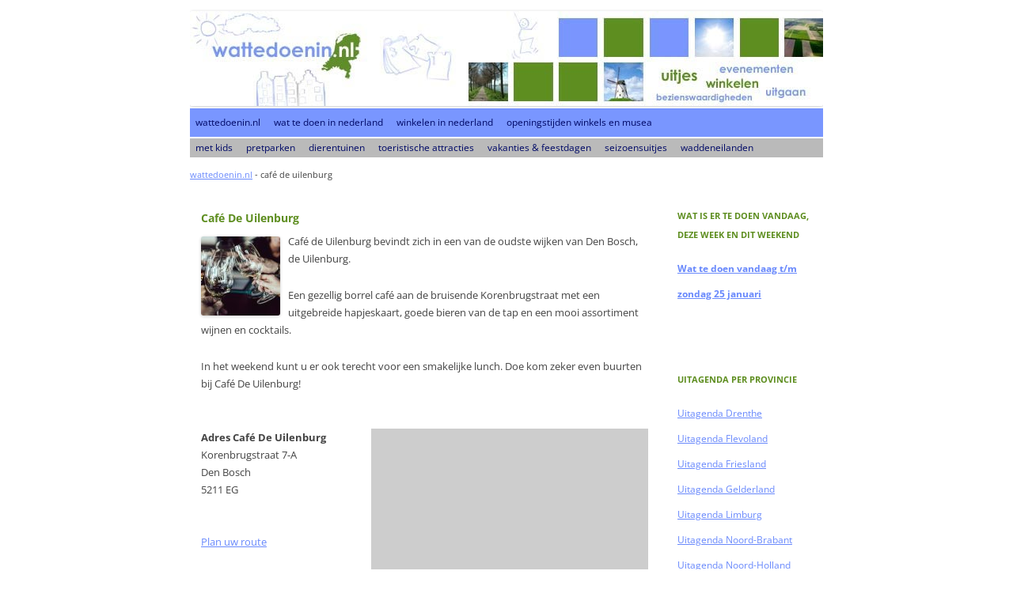

--- FILE ---
content_type: text/html; charset=UTF-8
request_url: https://www.wattedoenin.nl/locaties/cafe-mn-tante/
body_size: 14489
content:
<!DOCTYPE html><!--[if IE 7]><html
class="ie ie7" lang=nl-NL><![endif]--><!--[if IE 8]><html
class="ie ie8" lang=nl-NL><![endif]--><!--[if !(IE 7) | !(IE 8)  ]><!--><html
lang=nl-NL><!--<![endif]--><head>
 <script type="6cee6220f4cdd6008dd03201-text/javascript">(function(w,d,s,l,i){w[l]=w[l]||[];w[l].push({'gtm.start':
new Date().getTime(),event:'gtm.js'});var f=d.getElementsByTagName(s)[0],
j=d.createElement(s),dl=l!='dataLayer'?'&l='+l:'';j.async=true;j.src=
'https://www.googletagmanager.com/gtm.js?id='+i+dl;f.parentNode.insertBefore(j,f);
})(window,document,'script','dataLayer','GTM-N332W5');</script> 
 <script async src=//pagead2.googlesyndication.com/pagead/js/adsbygoogle.js type="6cee6220f4cdd6008dd03201-text/javascript"></script> <script type="6cee6220f4cdd6008dd03201-text/javascript">(adsbygoogle = window.adsbygoogle || []).push({
          google_ad_client: "ca-pub-0501703252138507",
          enable_page_level_ads: true
     });</script> <meta
charset="UTF-8"><meta
name="viewport" content="width=device-width"><title>Café De Uilenburg | Den Bosch | Agenda</title><link rel=profile href="https://gmpg.org/xfn/11"><link
rel=pingback href=https://www.wattedoenin.nl/dev/xmlrpc.php><!--[if lt IE 9]> <script src=https://www.wattedoenin.nl/dev/wp-content/themes/twentytwelve/js/html5.js></script> <![endif]--><style>#wpadminbar #wp-admin-bar-wccp_free_top_button .ab-icon:before{content:"\f160";color:#02CA02;top:3px}#wpadminbar #wp-admin-bar-wccp_free_top_button .ab-icon{transform:rotate(45deg)}</style><meta
name='robots' content='index, follow, max-image-preview:large, max-snippet:-1, max-video-preview:-1'><style>img:is([sizes="auto" i], [sizes^="auto," i]){contain-intrinsic-size:3000px 1500px}</style><meta
name="description" content="Café de Uilenburg bevindt zich in een van de oudste wijken van Den Bosch, de Uilenburg. Een gezellig borrel café aan de bruisende Korenbrugstraat met een"><link
rel=canonical href=https://www.wattedoenin.nl/locaties/cafe-mn-tante/ ><meta
property="og:locale" content="nl_NL"><meta
property="og:type" content="article"><meta
property="og:title" content="Café De Uilenburg | Den Bosch | Agenda"><meta
property="og:description" content="Café de Uilenburg bevindt zich in een van de oudste wijken van Den Bosch, de Uilenburg. Een gezellig borrel café aan de bruisende Korenbrugstraat met een"><meta
property="og:url" content="https://www.wattedoenin.nl/locaties/cafe-mn-tante/"><meta
property="og:site_name" content="Wat te doen in Nederland"><meta
property="article:modified_time" content="2025-10-22T13:32:26+00:00"><meta
property="og:image" content="http://www.wattedoenin.nl/dev/wp-content/uploads/2013/04/cafe-de-uilenburg-uitgaan.jpg"><meta
property="og:image:width" content="200"><meta
property="og:image:height" content="200"><meta
property="og:image:type" content="image/jpeg"><meta
name="twitter:card" content="summary_large_image"><meta
name="twitter:site" content="@WattedoeninNL"><meta
name="twitter:label1" content="Geschatte leestijd"><meta
name="twitter:data1" content="1 minuut"> <script type=application/ld+json class=yoast-schema-graph>{"@context":"https://schema.org","@graph":[{"@type":"WebPage","@id":"https://www.wattedoenin.nl/locaties/cafe-mn-tante/","url":"https://www.wattedoenin.nl/locaties/cafe-mn-tante/","name":"Café De Uilenburg | Den Bosch | Agenda","isPartOf":{"@id":"https://www.wattedoenin.nl/#website"},"primaryImageOfPage":{"@id":"https://www.wattedoenin.nl/locaties/cafe-mn-tante/#primaryimage"},"image":{"@id":"https://www.wattedoenin.nl/locaties/cafe-mn-tante/#primaryimage"},"thumbnailUrl":"https://www.wattedoenin.nl/dev/wp-content/uploads/2013/04/cafe-de-uilenburg-uitgaan.jpg","datePublished":"2013-04-01T16:03:34+00:00","dateModified":"2025-10-22T13:32:26+00:00","description":"Café de Uilenburg bevindt zich in een van de oudste wijken van Den Bosch, de Uilenburg. Een gezellig borrel café aan de bruisende Korenbrugstraat met een","breadcrumb":{"@id":"https://www.wattedoenin.nl/locaties/cafe-mn-tante/#breadcrumb"},"inLanguage":"nl-NL","potentialAction":[{"@type":"ReadAction","target":["https://www.wattedoenin.nl/locaties/cafe-mn-tante/"]}]},{"@type":"ImageObject","inLanguage":"nl-NL","@id":"https://www.wattedoenin.nl/locaties/cafe-mn-tante/#primaryimage","url":"https://www.wattedoenin.nl/dev/wp-content/uploads/2013/04/cafe-de-uilenburg-uitgaan.jpg","contentUrl":"https://www.wattedoenin.nl/dev/wp-content/uploads/2013/04/cafe-de-uilenburg-uitgaan.jpg","width":200,"height":200,"caption":"Café De Uilenburg"},{"@type":"BreadcrumbList","@id":"https://www.wattedoenin.nl/locaties/cafe-mn-tante/#breadcrumb","itemListElement":[{"@type":"ListItem","position":1,"name":"wattedoenin.nl","item":"https://www.wattedoenin.nl/"},{"@type":"ListItem","position":2,"name":"café de uilenburg"}]},{"@type":"WebSite","@id":"https://www.wattedoenin.nl/#website","url":"https://www.wattedoenin.nl/","name":"Wat te doen in Nederland","description":"","potentialAction":[{"@type":"SearchAction","target":{"@type":"EntryPoint","urlTemplate":"https://www.wattedoenin.nl/?s={search_term_string}"},"query-input":{"@type":"PropertyValueSpecification","valueRequired":true,"valueName":"search_term_string"}}],"inLanguage":"nl-NL"}]}</script> <style id=classic-theme-styles-inline-css>/*! This file is auto-generated */
.wp-block-button__link{color:#fff;background-color:#32373c;border-radius:9999px;box-shadow:none;text-decoration:none;padding:calc(.667em + 2px) calc(1.333em + 2px);font-size:1.125em}.wp-block-file__button{background:#32373c;color:#fff;text-decoration:none}</style><link
rel=stylesheet href=https://www.wattedoenin.nl/dev/wp-content/cache/minify/dac0b.css media=all><style id=events-manager-inline-css>/*<![CDATA[*/body .em{--font-family:inherit;--font-weight:inherit;--font-size:1em;--line-height:inherit}/*]]>*/</style><link
rel=stylesheet href=https://www.wattedoenin.nl/dev/wp-content/cache/minify/26353.css media=all><!--[if lt IE 9]><link
rel=stylesheet id=twentytwelve-ie-css href='https://www.wattedoenin.nl/dev/wp-content/themes/twentytwelve/css/ie.css?ver=20240722' type=text/css media=all>
<![endif]--> <script src="https://www.wattedoenin.nl/dev/wp-includes/js/jquery/jquery.min.js?ver=3.7.1" id=jquery-core-js type="6cee6220f4cdd6008dd03201-text/javascript"></script> <script src="https://www.wattedoenin.nl/dev/wp-includes/js/jquery/jquery-migrate.min.js?ver=3.4.1" id=jquery-migrate-js type="6cee6220f4cdd6008dd03201-text/javascript"></script> <script id=events-manager-js-extra type="6cee6220f4cdd6008dd03201-text/javascript">var EM = {"ajaxurl":"https:\/\/www.wattedoenin.nl\/dev\/wp-admin\/admin-ajax.php","locationajaxurl":"https:\/\/www.wattedoenin.nl\/dev\/wp-admin\/admin-ajax.php?action=locations_search","firstDay":"1","locale":"nl","dateFormat":"yy-mm-dd","ui_css":"https:\/\/www.wattedoenin.nl\/dev\/wp-content\/plugins\/events-manager\/includes\/css\/jquery-ui\/build.min.css","show24hours":"1","is_ssl":"1","autocomplete_limit":"10","calendar":{"breakpoints":{"small":560,"medium":908,"large":false}},"phone":"","datepicker":{"format":"d\/m\/Y","locale":"nl"},"search":{"breakpoints":{"small":650,"medium":850,"full":false}},"url":"https:\/\/www.wattedoenin.nl\/dev\/wp-content\/plugins\/events-manager","assets":{"input.em-uploader":{"js":{"em-uploader":{"url":"https:\/\/www.wattedoenin.nl\/dev\/wp-content\/plugins\/events-manager\/includes\/js\/em-uploader.js?v=7.2.2.1","event":"em_uploader_ready"}}},".em-event-editor":{"js":{"event-editor":{"url":"https:\/\/www.wattedoenin.nl\/dev\/wp-content\/plugins\/events-manager\/includes\/js\/events-manager-event-editor.js?v=7.2.2.1","event":"em_event_editor_ready"}},"css":{"event-editor":"https:\/\/www.wattedoenin.nl\/dev\/wp-content\/plugins\/events-manager\/includes\/css\/events-manager-event-editor.min.css?v=7.2.2.1"}},".em-recurrence-sets, .em-timezone":{"js":{"luxon":{"url":"luxon\/luxon.js?v=7.2.2.1","event":"em_luxon_ready"}}},".em-booking-form, #em-booking-form, .em-booking-recurring, .em-event-booking-form":{"js":{"em-bookings":{"url":"https:\/\/www.wattedoenin.nl\/dev\/wp-content\/plugins\/events-manager\/includes\/js\/bookingsform.js?v=7.2.2.1","event":"em_booking_form_js_loaded"}}},"#em-opt-archetypes":{"js":{"archetypes":"https:\/\/www.wattedoenin.nl\/dev\/wp-content\/plugins\/events-manager\/includes\/js\/admin-archetype-editor.js?v=7.2.2.1","archetypes_ms":"https:\/\/www.wattedoenin.nl\/dev\/wp-content\/plugins\/events-manager\/includes\/js\/admin-archetypes.js?v=7.2.2.1","qs":"qs\/qs.js?v=7.2.2.1"}}},"cached":"1","google_maps_api":"AIzaSyBYvCAFePxtYYYC5UL0LYAbOycMWniMo-M","txt_search":"Zoeken","txt_searching":"Bezig met zoeken...","txt_loading":"Aan het laden..."};</script> <script src="https://www.wattedoenin.nl/dev/wp-content/plugins/events-manager/includes/js/events-manager.js?ver=7.2.2.1" id=events-manager-js type="6cee6220f4cdd6008dd03201-text/javascript"></script> <script src="https://www.wattedoenin.nl/dev/wp-content/plugins/events-manager/includes/external/flatpickr/l10n/nl.js?ver=7.2.2.1" id=em-flatpickr-localization-js type="6cee6220f4cdd6008dd03201-text/javascript"></script> <meta
name="generator" content="WordPress 6.8.3"><style>.progress-wrap{bottom:50px;height:46px;width:46px;border-radius:46px;background-color:#fff;box-shadow:inset 0 0 0 2px #fff}.progress-wrap.btn-left-side{left:50px}.progress-wrap.btn-right-side{right:50px}.progress-wrap.btn-center{inset-inline:0;margin-inline:auto}.progress-wrap::after{width:46px;height:46px;color:#5e8e20;font-size:24px;content:'\e900';line-height:46px}.progress-wrap:hover::after{color:#5e8e20}.progress-wrap svg.progress-circle path{stroke:#5e8e20;stroke-width:2px}</style> <script id=wpcp_disable_selection type="6cee6220f4cdd6008dd03201-text/javascript">var image_save_msg='You are not allowed to save images!';
	var no_menu_msg='Context Menu disabled!';
	var smessage = "Het is niet toegestaan zonder toestemming deze content te kopiëren. Copyright @ Wattedoenin.nl";

function disableEnterKey(e)
{
	var elemtype = e.target.tagName;
	
	elemtype = elemtype.toUpperCase();
	
	if (elemtype == "TEXT" || elemtype == "TEXTAREA" || elemtype == "INPUT" || elemtype == "PASSWORD" || elemtype == "SELECT" || elemtype == "OPTION" || elemtype == "EMBED")
	{
		elemtype = 'TEXT';
	}
	
	if (e.ctrlKey){
     var key;
     if(window.event)
          key = window.event.keyCode;     //IE
     else
          key = e.which;     //firefox (97)
    //if (key != 17) alert(key);
     if (elemtype!= 'TEXT' && (key == 97 || key == 65 || key == 67 || key == 99 || key == 88 || key == 120 || key == 26 || key == 85  || key == 86 || key == 83 || key == 43 || key == 73))
     {
		if(wccp_free_iscontenteditable(e)) return true;
		show_wpcp_message('You are not allowed to copy content or view source');
		return false;
     }else
     	return true;
     }
}


/*For contenteditable tags*/
function wccp_free_iscontenteditable(e)
{
	var e = e || window.event; // also there is no e.target property in IE. instead IE uses window.event.srcElement
  	
	var target = e.target || e.srcElement;

	var elemtype = e.target.nodeName;
	
	elemtype = elemtype.toUpperCase();
	
	var iscontenteditable = "false";
		
	if(typeof target.getAttribute!="undefined" ) iscontenteditable = target.getAttribute("contenteditable"); // Return true or false as string
	
	var iscontenteditable2 = false;
	
	if(typeof target.isContentEditable!="undefined" ) iscontenteditable2 = target.isContentEditable; // Return true or false as boolean

	if(target.parentElement.isContentEditable) iscontenteditable2 = true;
	
	if (iscontenteditable == "true" || iscontenteditable2 == true)
	{
		if(typeof target.style!="undefined" ) target.style.cursor = "text";
		
		return true;
	}
}

////////////////////////////////////
function disable_copy(e)
{	
	var e = e || window.event; // also there is no e.target property in IE. instead IE uses window.event.srcElement
	
	var elemtype = e.target.tagName;
	
	elemtype = elemtype.toUpperCase();
	
	if (elemtype == "TEXT" || elemtype == "TEXTAREA" || elemtype == "INPUT" || elemtype == "PASSWORD" || elemtype == "SELECT" || elemtype == "OPTION" || elemtype == "EMBED")
	{
		elemtype = 'TEXT';
	}
	
	if(wccp_free_iscontenteditable(e)) return true;
	
	var isSafari = /Safari/.test(navigator.userAgent) && /Apple Computer/.test(navigator.vendor);
	
	var checker_IMG = '';
	if (elemtype == "IMG" && checker_IMG == 'checked' && e.detail >= 2) {show_wpcp_message(alertMsg_IMG);return false;}
	if (elemtype != "TEXT")
	{
		if (smessage !== "" && e.detail == 2)
			show_wpcp_message(smessage);
		
		if (isSafari)
			return true;
		else
			return false;
	}	
}

//////////////////////////////////////////
function disable_copy_ie()
{
	var e = e || window.event;
	var elemtype = window.event.srcElement.nodeName;
	elemtype = elemtype.toUpperCase();
	if(wccp_free_iscontenteditable(e)) return true;
	if (elemtype == "IMG") {show_wpcp_message(alertMsg_IMG);return false;}
	if (elemtype != "TEXT" && elemtype != "TEXTAREA" && elemtype != "INPUT" && elemtype != "PASSWORD" && elemtype != "SELECT" && elemtype != "OPTION" && elemtype != "EMBED")
	{
		return false;
	}
}	
function reEnable()
{
	return true;
}
document.onkeydown = disableEnterKey;
document.onselectstart = disable_copy_ie;
if(navigator.userAgent.indexOf('MSIE')==-1)
{
	document.onmousedown = disable_copy;
	document.onclick = reEnable;
}
function disableSelection(target)
{
    //For IE This code will work
    if (typeof target.onselectstart!="undefined")
    target.onselectstart = disable_copy_ie;
    
    //For Firefox This code will work
    else if (typeof target.style.MozUserSelect!="undefined")
    {target.style.MozUserSelect="none";}
    
    //All other  (ie: Opera) This code will work
    else
    target.onmousedown=function(){return false}
    target.style.cursor = "default";
}
//Calling the JS function directly just after body load
window.onload = function(){disableSelection(document.body);};

//////////////////special for safari Start////////////////
var onlongtouch;
var timer;
var touchduration = 1000; //length of time we want the user to touch before we do something

var elemtype = "";
function touchstart(e) {
	var e = e || window.event;
  // also there is no e.target property in IE.
  // instead IE uses window.event.srcElement
  	var target = e.target || e.srcElement;
	
	elemtype = window.event.srcElement.nodeName;
	
	elemtype = elemtype.toUpperCase();
	
	if(!wccp_pro_is_passive()) e.preventDefault();
	if (!timer) {
		timer = setTimeout(onlongtouch, touchduration);
	}
}

function touchend() {
    //stops short touches from firing the event
    if (timer) {
        clearTimeout(timer);
        timer = null;
    }
	onlongtouch();
}

onlongtouch = function(e) { //this will clear the current selection if anything selected
	
	if (elemtype != "TEXT" && elemtype != "TEXTAREA" && elemtype != "INPUT" && elemtype != "PASSWORD" && elemtype != "SELECT" && elemtype != "EMBED" && elemtype != "OPTION")	
	{
		if (window.getSelection) {
			if (window.getSelection().empty) {  // Chrome
			window.getSelection().empty();
			} else if (window.getSelection().removeAllRanges) {  // Firefox
			window.getSelection().removeAllRanges();
			}
		} else if (document.selection) {  // IE?
			document.selection.empty();
		}
		return false;
	}
};

document.addEventListener("DOMContentLoaded", function(event) { 
    window.addEventListener("touchstart", touchstart, false);
    window.addEventListener("touchend", touchend, false);
});

function wccp_pro_is_passive() {

  var cold = false,
  hike = function() {};

  try {
	  const object1 = {};
  var aid = Object.defineProperty(object1, 'passive', {
  get() {cold = true}
  });
  window.addEventListener('test', hike, aid);
  window.removeEventListener('test', hike, aid);
  } catch (e) {}

  return cold;
}
/*special for safari End*/</script> <script id=wpcp_disable_Right_Click type="6cee6220f4cdd6008dd03201-text/javascript">document.ondragstart = function() { return false;}
	function nocontext(e) {
	   return false;
	}
	document.oncontextmenu = nocontext;</script> <style id=twentytwelve-header-css>.site-header h1 a, .site-header h2{color:#444}</style><style id=custom-background-css>body.custom-background{background-color:#fff}</style><style>@font-face{font-family:'Open Sans';font-style:italic;font-display:fallback;font-weight:400;src:url('https://www.wattedoenin.nl/dev/wp-content/themes/twentytwelve/fonts/open-sans/open-sans-cyrillic-ext-400-italic.woff2?ver=34') format('woff2'),url('https://www.wattedoenin.nl/dev/wp-content/themes/twentytwelve/fonts/open-sans/open-sans-all-400-italic.woff?ver=34') format('woff');unicode-range:U+0460-052F,U+1C80-1C88,U+20B4,U+2DE0-2DFF,U+A640-A69F,U+FE2E-FE2F}@font-face{font-family:'Open Sans';font-style:italic;font-display:fallback;font-weight:400;src:url('https://www.wattedoenin.nl/dev/wp-content/themes/twentytwinkle/fonts/open-sans/open-sans-cyrillic-400-italic.woff2?ver=34') format('woff2'),url('https://www.wattedoenin.nl/dev/wp-content/themes/twentytwelve/fonts/open-sans/open-sans-all-400-italic.woff?ver=34') format('woff');unicode-range:U+0301,U+0400-045F,U+0490-0491,U+04B0-04B1,U+2116}@font-face{font-family:'Open Sans';font-style:italic;font-display:fallback;font-weight:400;src:url('https://www.wattedoenin.nl/dev/wp-content/themes/twentytwelve/fonts/open-sans/open-sans-greek-ext-400-italic.woff2?ver=34') format('woff2'),url('https://www.wattedoenin.nl/dev/wp-content/themes/twentytwelve/fonts/open-sans/open-sans-all-400-italic.woff?ver=34') format('woff');unicode-range:U+1F00-1FFF}@font-face{font-family:'Open Sans';font-style:italic;font-display:fallback;font-weight:400;src:url('https://www.wattedoenin.nl/dev/wp-content/themes/twentytwelve/fonts/open-sans/open-sans-greek-400-italic.woff2?ver=34') format('woff2'),url('https://www.wattedoenin.nl/dev/wp-content/themes/twentytwelve/fonts/open-sans/open-sans-all-400-italic.woff?ver=34') format('woff');unicode-range:U+0370-03FF}@font-face{font-family:'Open Sans';font-style:italic;font-display:fallback;font-weight:400;src:url('https://www.wattedoenin.nl/dev/wp-content/themes/twentytwelve/fonts/open-sans/open-sans-hebrew-400-italic.woff2?ver=34') format('woff2'),url('https://www.wattedoenin.nl/dev/wp-content/themes/twentytwelve/fonts/open-sans/open-sans-all-400-italic.woff?ver=34') format('woff');unicode-range:U+0590-05FF,U+200C-2010,U+20AA,U+25CC,U+FB1D-FB4F}@font-face{font-family:'Open Sans';font-style:italic;font-display:fallback;font-weight:400;src:url('https://www.wattedoenin.nl/dev/wp-content/themes/twentytwelve/fonts/open-sans/open-sans-vietnamese-400-italic.woff2?ver=34') format('woff2'),url('https://www.wattedoenin.nl/dev/wp-content/themes/twentytwelve/fonts/open-sans/open-sans-all-400-italic.woff?ver=34') format('woff');unicode-range:U+0102-0103,U+0110-0111,U+0128-0129,U+0168-0169,U+01A0-01A1,U+01AF-01B0,U+1EA0-1EF9,U+20AB}@font-face{font-family:'Open Sans';font-style:italic;font-display:fallback;font-weight:400;src:url('https://www.wattedoenin.nl/dev/wp-content/themes/twentytwelve/fonts/open-sans/open-sans-latin-ext-400-italic.woff2?ver=34') format('woff2'),url('https://www.wattedoenin.nl/dev/wp-content/themes/twentytwelve/fonts/open-sans/open-sans-all-400-italic.woff?ver=34') format('woff');unicode-range:U+0100-024F,U+0259,U+1E00-1EFF,U+2020,U+20A0-20AB,U+20AD-20CF,U+2113,U+2C60-2C7F,U+A720-A7FF}@font-face{font-family:'Open Sans';font-style:italic;font-display:fallback;font-weight:400;src:url('https://www.wattedoenin.nl/dev/wp-content/themes/twentytwelve/fonts/open-sans/open-sans-latin-400-italic.woff2?ver=34') format('woff2'),url('https://www.wattedoenin.nl/dev/wp-content/themes/twentytwelve/fonts/open-sans/open-sans-all-400-italic.woff?ver=34') format('woff');unicode-range:U+0000-00FF,U+0131,U+0152-0153,U+02BB-02BC,U+02C6,U+02DA,U+02DC,U+2000-206F,U+2074,U+20AC,U+2122,U+2191,U+2193,U+2212,U+2215,U+FEFF,U+FFFD}@font-face{font-family:'Open Sans';font-style:normal;font-display:fallback;font-weight:400;src:url('https://www.wattedoenin.nl/dev/wp-content/themes/twentytwelve/fonts/open-sans/open-sans-cyrillic-ext-400-normal.woff2?ver=34') format('woff2'),url('https://www.wattedoenin.nl/dev/wp-content/themes/twentytwelve/fonts/open-sans/open-sans-all-400-normal.woff?ver=34') format('woff');unicode-range:U+0460-052F,U+1C80-1C88,U+20B4,U+2DE0-2DFF,U+A640-A69F,U+FE2E-FE2F}@font-face{font-family:'Open Sans';font-style:normal;font-display:fallback;font-weight:400;src:url('https://www.wattedoenin.nl/dev/wp-content/themes/twentytwelve/fonts/open-sans/open-sans-cyrillic-400-normal.woff2?ver=34') format('woff2'),url('https://www.wattedoenin.nl/dev/wp-content/themes/twentytwelve/fonts/open-sans/open-sans-all-400-normal.woff?ver=34') format('woff');unicode-range:U+0301,U+0400-045F,U+0490-0491,U+04B0-04B1,U+2116}@font-face{font-family:'Open Sans';font-style:normal;font-display:fallback;font-weight:400;src:url('https://www.wattedoenin.nl/dev/wp-content/themes/twentytwelve/fonts/open-sans/open-sans-greek-ext-400-normal.woff2?ver=34') format('woff2'),url('https://www.wattedoenin.nl/dev/wp-content/themes/twentytwelve/fonts/open-sans/open-sans-all-400-normal.woff?ver=34') format('woff');unicode-range:U+1F00-1FFF}@font-face{font-family:'Open Sans';font-style:normal;font-display:fallback;font-weight:400;src:url('https://www.wattedoenin.nl/dev/wp-content/themes/twentytwelve/fonts/open-sans/open-sans-greek-400-normal.woff2?ver=34') format('woff2'),url('https://www.wattedoenin.nl/dev/wp-content/themes/twentytwelve/fonts/open-sans/open-sans-all-400-normal.woff?ver=34') format('woff');unicode-range:U+0370-03FF}@font-face{font-family:'Open Sans';font-style:normal;font-display:fallback;font-weight:400;src:url('https://www.wattedoenin.nl/dev/wp-content/themes/twentytwelve/fonts/open-sans/open-sans-hebrew-400-normal.woff2?ver=34') format('woff2'),url('https://www.wattedoenin.nl/dev/wp-content/themes/twentytwelve/fonts/open-sans/open-sans-all-400-normal.woff?ver=34') format('woff');unicode-range:U+0590-05FF,U+200C-2010,U+20AA,U+25CC,U+FB1D-FB4F}@font-face{font-family:'Open Sans';font-style:normal;font-display:fallback;font-weight:400;src:url('https://www.wattedoenin.nl/dev/wp-content/themes/twentytwelve/fonts/open-sans/open-sans-vietnamese-400-normal.woff2?ver=34') format('woff2'),url('https://www.wattedoenin.nl/dev/wp-content/themes/twentytwelve/fonts/open-sans/open-sans-all-400-normal.woff?ver=34') format('woff');unicode-range:U+0102-0103,U+0110-0111,U+0128-0129,U+0168-0169,U+01A0-01A1,U+01AF-01B0,U+1EA0-1EF9,U+20AB}@font-face{font-family:'Open Sans';font-style:normal;font-display:fallback;font-weight:400;src:url('https://www.wattedoenin.nl/dev/wp-content/themes/twentytwelve/fonts/open-sans/open-sans-latin-ext-400-normal.woff2?ver=34') format('woff2'),url('https://www.wattedoenin.nl/dev/wp-content/themes/twentytwelve/fonts/open-sans/open-sans-all-400-normal.woff?ver=34') format('woff');unicode-range:U+0100-024F,U+0259,U+1E00-1EFF,U+2020,U+20A0-20AB,U+20AD-20CF,U+2113,U+2C60-2C7F,U+A720-A7FF}@font-face{font-family:'Open Sans';font-style:normal;font-display:fallback;font-weight:400;src:url('https://www.wattedoenin.nl/dev/wp-content/themes/twentytwelve/fonts/open-sans/open-sans-latin-400-normal.woff2?ver=34') format('woff2'),url('https://www.wattedoenin.nl/dev/wp-content/themes/twentytwelve/fonts/open-sans/open-sans-all-400-normal.woff?ver=34') format('woff');unicode-range:U+0000-00FF,U+0131,U+0152-0153,U+02BB-02BC,U+02C6,U+02DA,U+02DC,U+2000-206F,U+2074,U+20AC,U+2122,U+2191,U+2193,U+2212,U+2215,U+FEFF,U+FFFD}@font-face{font-family:'Open Sans';font-style:italic;font-display:fallback;font-weight:700;src:url('https://www.wattedoenin.nl/dev/wp-content/themes/twentytwelve/fonts/open-sans/open-sans-cyrillic-ext-700-italic.woff2?ver=34') format('woff2'),url('https://www.wattedoenin.nl/dev/wp-content/themes/twentytwelve/fonts/open-sans/open-sans-all-700-italic.woff?ver=34') format('woff');unicode-range:U+0460-052F,U+1C80-1C88,U+20B4,U+2DE0-2DFF,U+A640-A69F,U+FE2E-FE2F}@font-face{font-family:'Open Sans';font-style:italic;font-display:fallback;font-weight:700;src:url('https://www.wattedoenin.nl/dev/wp-content/themes/twentytwelve/fonts/open-sans/open-sans-cyrillic-700-italic.woff2?ver=34') format('woff2'),url('https://www.wattedoenin.nl/dev/wp-content/themes/twentytwelve/fonts/open-sans/open-sans-all-700-italic.woff?ver=34') format('woff');unicode-range:U+0301,U+0400-045F,U+0490-0491,U+04B0-04B1,U+2116}@font-face{font-family:'Open Sans';font-style:italic;font-display:fallback;font-weight:700;src:url('https://www.wattedoenin.nl/dev/wp-content/themes/twentytwelve/fonts/open-sans/open-sans-greek-ext-700-italic.woff2?ver=34') format('woff2'),url('https://www.wattedoenin.nl/dev/wp-content/themes/twentytwelve/fonts/open-sans/open-sans-all-700-italic.woff?ver=34') format('woff');unicode-range:U+1F00-1FFF}@font-face{font-family:'Open Sans';font-style:italic;font-display:fallback;font-weight:700;src:url('https://www.wattedoenin.nl/dev/wp-content/themes/twentytwelve/fonts/open-sans/open-sans-greek-700-italic.woff2?ver=34') format('woff2'),url('https://www.wattedoenin.nl/dev/wp-content/themes/twentytwelve/fonts/open-sans/open-sans-all-700-italic.woff?ver=34') format('woff');unicode-range:U+0370-03FF}@font-face{font-family:'Open Sans';font-style:italic;font-display:fallback;font-weight:700;src:url('https://www.wattedoenin.nl/dev/wp-content/themes/twentytwelve/fonts/open-sans/open-sans-hebrew-700-italic.woff2?ver=34') format('woff2'),url('https://www.wattedoenin.nl/dev/wp-content/themes/twentytwelve/fonts/open-sans/open-sans-all-700-italic.woff?ver=34') format('woff');unicode-range:U+0590-05FF,U+200C-2010,U+20AA,U+25CC,U+FB1D-FB4F}@font-face{font-family:'Open Sans';font-style:italic;font-display:fallback;font-weight:700;src:url('https://www.wattedoenin.nl/dev/wp-content/themes/twentytwelve/fonts/open-sans/open-sans-vietnamese-700-italic.woff2?ver=34') format('woff2'),url('https://www.wattedoenin.nl/dev/wp-content/themes/twentytwelve/fonts/open-sans/open-sans-all-700-italic.woff?ver=34') format('woff');unicode-range:U+0102-0103,U+0110-0111,U+0128-0129,U+0168-0169,U+01A0-01A1,U+01AF-01B0,U+1EA0-1EF9,U+20AB}@font-face{font-family:'Open Sans';font-style:italic;font-display:fallback;font-weight:700;src:url('https://www.wattedoenin.nl/dev/wp-content/themes/twentytwelve/fonts/open-sans/open-sans-latin-ext-700-italic.woff2?ver=34') format('woff2'),url('https://www.wattedoenin.nl/dev/wp-content/themes/twentytwelve/fonts/open-sans/open-sans-all-700-italic.woff?ver=34') format('woff');unicode-range:U+0100-024F,U+0259,U+1E00-1EFF,U+2020,U+20A0-20AB,U+20AD-20CF,U+2113,U+2C60-2C7F,U+A720-A7FF}@font-face{font-family:'Open Sans';font-style:italic;font-display:fallback;font-weight:700;src:url('https://www.wattedoenin.nl/dev/wp-content/themes/twentytwelve/fonts/open-sans/open-sans-latin-700-italic.woff2?ver=34') format('woff2'),url('https://www.wattedoenin.nl/dev/wp-content/themes/twentytwelve/fonts/open-sans/open-sans-all-700-italic.woff?ver=34') format('woff');unicode-range:U+0000-00FF,U+0131,U+0152-0153,U+02BB-02BC,U+02C6,U+02DA,U+02DC,U+2000-206F,U+2074,U+20AC,U+2122,U+2191,U+2193,U+2212,U+2215,U+FEFF,U+FFFD}@font-face{font-family:'Open Sans';font-style:normal;font-display:fallback;font-weight:700;src:url('https://www.wattedoenin.nl/dev/wp-content/themes/twentytwelve/fonts/open-sans/open-sans-cyrillic-ext-700-normal.woff2?ver=34') format('woff2'),url('https://www.wattedoenin.nl/dev/wp-content/themes/twentytwelve/fonts/open-sans/open-sans-all-700-normal.woff?ver=34') format('woff');unicode-range:U+0460-052F,U+1C80-1C88,U+20B4,U+2DE0-2DFF,U+A640-A69F,U+FE2E-FE2F}@font-face{font-family:'Open Sans';font-style:normal;font-display:fallback;font-weight:700;src:url('https://www.wattedoenin.nl/dev/wp-content/themes/twentytwelve/fonts/open-sans/open-sans-cyrillic-700-normal.woff2?ver=34') format('woff2'),url('https://www.wattedoenin.nl/dev/wp-content/themes/twentytwelve/fonts/open-sans/open-sans-all-700-normal.woff?ver=34') format('woff');unicode-range:U+0301,U+0400-045F,U+0490-0491,U+04B0-04B1,U+2116}@font-face{font-family:'Open Sans';font-style:normal;font-display:fallback;font-weight:700;src:url('https://www.wattedoenin.nl/dev/wp-content/themes/twentytwelve/fonts/open-sans/open-sans-greek-ext-700-normal.woff2?ver=34') format('woff2'),url('https://www.wattedoenin.nl/dev/wp-content/themes/twentytwelve/fonts/open-sans/open-sans-all-700-normal.woff?ver=34') format('woff');unicode-range:U+1F00-1FFF}@font-face{font-family:'Open Sans';font-style:normal;font-display:fallback;font-weight:700;src:url('https://www.wattedoenin.nl/dev/wp-content/themes/twentytwelve/fonts/open-sans/open-sans-greek-700-normal.woff2?ver=34') format('woff2'),url('https://www.wattedoenin.nl/dev/wp-content/themes/twentytwelve/fonts/open-sans/open-sans-all-700-normal.woff?ver=34') format('woff');unicode-range:U+0370-03FF}@font-face{font-family:'Open Sans';font-style:normal;font-display:fallback;font-weight:700;src:url('https://www.wattedoenin.nl/dev/wp-content/themes/twentytwelve/fonts/open-sans/open-sans-hebrew-700-normal.woff2?ver=34') format('woff2'),url('https://www.wattedoenin.nl/dev/wp-content/themes/twentytwelve/fonts/open-sans/open-sans-all-700-normal.woff?ver=34') format('woff');unicode-range:U+0590-05FF,U+200C-2010,U+20AA,U+25CC,U+FB1D-FB4F}@font-face{font-family:'Open Sans';font-style:normal;font-display:fallback;font-weight:700;src:url('https://www.wattedoenin.nl/dev/wp-content/themes/twentytwelve/fonts/open-sans/open-sans-vietnamese-700-normal.woff2?ver=34') format('woff2'),url('https://www.wattedoenin.nl/dev/wp-content/themes/twentytwelve/fonts/open-sans/open-sans-all-700-normal.woff?ver=34') format('woff');unicode-range:U+0102-0103,U+0110-0111,U+0128-0129,U+0168-0169,U+01A0-01A1,U+01AF-01B0,U+1EA0-1EF9,U+20AB}@font-face{font-family:'Open Sans';font-style:normal;font-display:fallback;font-weight:700;src:url('https://www.wattedoenin.nl/dev/wp-content/themes/twentytwelve/fonts/open-sans/open-sans-latin-ext-700-normal.woff2?ver=34') format('woff2'),url('https://www.wattedoenin.nl/dev/wp-content/themes/twentytwelve/fonts/open-sans/open-sans-all-700-normal.woff?ver=34') format('woff');unicode-range:U+0100-024F,U+0259,U+1E00-1EFF,U+2020,U+20A0-20AB,U+20AD-20CF,U+2113,U+2C60-2C7F,U+A720-A7FF}@font-face{font-family:'Open Sans';font-style:normal;font-display:fallback;font-weight:700;src:url('https://www.wattedoenin.nl/dev/wp-content/themes/twentytwelve/fonts/open-sans/open-sans-latin-700-normal.woff2?ver=34') format('woff2'),url('https://www.wattedoenin.nl/dev/wp-content/themes/twentytwelve/fonts/open-sans/open-sans-all-700-normal.woff?ver=34') format('woff');unicode-range:U+0000-00FF,U+0131,U+0152-0153,U+02BB-02BC,U+02C6,U+02DA,U+02DC,U+2000-206F,U+2074,U+20AC,U+2122,U+2191,U+2193,U+2212,U+2215,U+FEFF,U+FFFD}@media all{.em .em-list-table.frontend div.tablenav .tablenav-pages{float:right;grid-area:pagination;text-wrap:nowrap;text-align:right;margin:0 0 15px}.em-view-container,div[data-view-id]{position:relative}.rgg-imagegrid a{box-shadow:none}.rgg-imagegrid{position:relative;clear:both}.rgg-imagegrid>.rgg-img{display:block;position:absolute;left:0;top:0;background-size:102% auto;background-repeat:no-repeat;background-position:50% 50%;background-color:#f4f4f4;box-sizing:content-box}.progress-wrap{position:fixed;display:block;z-index:10000;opacity:0;visibility:hidden;transform:translateY(15px)}.progress-wrap::after{top:0;left:0;z-index:1;display:block;text-align:center;position:absolute;font-family:wpxpress}.progress-wrap svg path{fill:none}.progress-wrap svg.progress-circle path{box-sizing:border-box}.em-view-container img.alignleft{margin-right:10px;margin-top:5px;float:left;margin-bottom:0}.social-share-buttons{padding-top:30px}.social-share-buttons h3{padding-bottom:10px}.social-button{margin-right:10px}.menu-first-level-container{background-color:#7996ff}.menu-second-level-container{background-color:#bababa}a,article,aside,body,div,footer,h1,h2,h3,header,html,iframe,img,li,nav,p,span,strong,ul{margin:0;padding:0;border:0;font-size:100%;vertical-align:baseline}body{line-height:1}ul{list-style:none}h1,h2,h3{clear:both;color:#5e8e20}html{overflow-y:scroll;font-size:100%;-webkit-text-size-adjust:100%;-ms-text-size-adjust:100%}article,aside,footer,header,nav{display:block}img{border:0;-ms-interpolation-mode:bicubic}.wrapper:after{clear:both}.wrapper:after,.wrapper:before{display:table;content:""}.widget-title{font-size:11px;line-height:2.181818182;font-weight:700;text-transform:uppercase;color:#5e8e20}.menu-toggle{padding:6px 10px;font-size:11px;line-height:1.428571429;font-weight:400;color:#7c7c7c;background-color:#e6e6e6;background-repeat:repeat-x;background-image:linear-gradient(top,#f4f4f4,#e6e6e6);border:1px solid #d2d2d2;border-radius:3px;box-shadow:0 1px 2px rgba(64,64,64,.1)}.entry-content img,.widget img{max-width:100%}img[class*=align],img[class*=attachment-]{height:auto}img.header-image,img.wp-post-image{max-width:100%;height:auto}img.wp-post-image{float:left;margin-right:10px;margin-top:5px}iframe{max-width:100%}.alignleft{float:left;margin-right:15px;margin-bottom:.714286rem}.entry-content img,img.header-image,img.wp-post-image{border-radius:3px;box-shadow:0 1px 4px rgba(0,0,0,.2)}html{font-size:87.5%}body{font-size:13px;font-family:"Open Sans",Arial,Tahoma,sans-serif;text-rendering:optimizeLegibility;color:#444}body.custom-font-enabled{font-family:Open Sans,Arial,Tahoma,sans-serif}a{outline:0;color:#6989fc}.assistive-text{position:absolute!important;clip:rect(1px,1px,1px,1px)}.site{padding:0 7px;background-color:#fff}.site-content{margin:20px 0 0}.widget-area{margin:34px 0 0}.site-header{padding:0 0 14px}.header-image{margin-top:14px}.main-navigation{text-align:center}.main-navigation li{margin-top:24px;font-size:12px;line-height:1.42857143}.main-navigation .menu-second-level-container li a{line-height:2}.main-navigation a{color:#5e5e5e}.main-navigation ul.nav-menu,.main-navigation div.menu-second-level-container>ul{display:none}.menu-toggle{display:inline-block;width:96%}.widget-area .widget{-webkit-hyphens:auto;-moz-hyphens:auto;hyphens:auto;margin-bottom:14px;word-wrap:break-word}.widget-area .widget h3{margin-bottom:14px}.widget-area .widget .textwidget{font-size:13px;line-height:2.5}.widget-area .widget a{color:#6989fc;font-size:12px}.entry-meta{clear:both}.entry-header{margin-bottom:10px}.entry-header .entry-title{font-size:14px;line-height:1.2;font-weight:700}.entry-content{line-height:1.714285714}.entry-content h2,.entry-content h3{margin:7px 0;line-height:1}.entry-content h2,.entry-content h3{font-size:13px;line-height:1.6}.entry-content p,.entry-content ul{margin:0 0 24px;line-height:1.714285714}.entry-content ul{list-style:disc outside}.entry-content li{margin:0 0 0 36px}img.alignleft{margin:12px 24px 12px 0}.entry-content iframe{margin-bottom:7px}.site-content article{margin-bottom:46px;margin-top:7px;border-bottom:1px dashed #5e8e20;word-wrap:break-word;-webkit-hyphens:auto;-moz-hyphens:auto;hyphens:auto;padding:0}footer.entry-meta{margin-top:40px;font-size:13px;line-height:1.846153846;color:#757575}.yarpp-related{margin-bottom:15px;text-align:center}.site-content div#content article.type-location{border-bottom:none!important;margin-bottom:0!important}.ookleuk-thumbnails-horizontal .ookleuk-thumbnail{display:inline-block;border:1px solid rgba(127,127,127,.1);height:160px;margin:5px 5px 5px 0;vertical-align:top;width:130px}.ookleuk-thumbnail>img{height:100px;margin:15px 15px 5px;width:100px}.ookleuk-thumbnails-horizontal .ookleuk-thumbnail>img{display:block}div.intro{clear:both;min-height:120px}}@media screen and (min-width:768px){.social-button.whatsapp{display:none}}@media screen and (max-width:767px){.social-icons{justify-content:center}#secondary{display:none}.site-content div#content article.type-location{margin-bottom:20px}}@media screen and (min-width:770px){p#breadcrumbs{display:inline;font-size:11px;text-transform:lowercase}.site-content article{margin-bottom:28px;margin-top:7px;margin-right:7px;border-bottom:1px dashed #5e8e20;padding:14px}.em-location-map{width:350px!important;height:300px!important}.site{margin:0 auto;max-width:800px;overflow:hidden}.site-content{float:left;width:75%}.widget-area{float:right;width:23%}.main-navigation ul.nav-menu,.main-navigation div.menu-second-level-container>ul{border-bottom:1px solid #fff;border-top:1px solid #fff;display:inline-block!important;text-align:left;width:100%}.main-navigation ul{margin:0;text-indent:0}.main-navigation li,.main-navigation li a{display:inline-block;text-decoration:none}.main-navigation li a{border-bottom:0 none;color:#000a67;line-height:3;text-transform:lowercase;white-space:nowrap}.main-navigation li{margin:0 0.5rem 0 0.5rem;position:relative}.main-navigation li ul{display:none;margin:0;padding:0;position:absolute;top:100%;z-index:1000}.main-navigation li ul li a{background:#fff;border-bottom:1px solid #7996ff;display:block;font-size:100%;line-height:1.5;padding:8px 10px;width:180px;white-space:normal;color:#000a67;box-shadow:0 1px 4px rgba(0,0,0,.2)}.main-navigation .menu-second-level-container li ul li a{line-height:1.5}.menu-toggle{display:none}.entry-header .entry-title{font-size:14px;font-weight:700}}@media screen and (min-width:800px){body{background-color:#e6e6e6}body .site{padding:0 40px;margin-top:48px;margin-bottom:48px;box-shadow:0 2px 6px rgba(100,100,100,.3)}body.custom-background-white .site{padding:0;margin-top:0;margin-bottom:0;box-shadow:none}}</style></head><body
class="wp-singular location-template-default single single-location postid-1404 custom-background wp-embed-responsive wp-theme-twentytwelve wp-child-theme-wattedoeninnl unselectable custom-background-white custom-font-enabled single-author"><noscript><iframe
src="https://www.googletagmanager.com/ns.html?id=GTM-N332W5"
height=0 width=0 style=display:none;visibility:hidden></iframe></noscript><div
id=page class=site><header
id=masthead class=site-header role=banner>
<a
href=https://www.wattedoenin.nl/ ><img
src=https://www.wattedoenin.nl/dev/wp-content/uploads/2013/12/copy-wat-te-doen-in-nl-uitjes-en-evenementen1.jpg class=header-image width=800 height=120 alt="wat te doen in nl header"></a><nav
id=site-navigation class=main-navigation role=navigation><h3 class="menu-toggle">Steden menu</h3><a
class=assistive-text href=#content title="Ga naar de inhoud">Ga naar de inhoud</a><div
class=menu-first-level-container><ul
id=menu-first-level class=nav-menu><li
id=menu-item-51><a
href=https://www.wattedoenin.nl/ >Wattedoenin.nl</a></li>
<li
id=menu-item-123><a
href=https://www.wattedoenin.nl/wat-te-doen-in/ >Wat te doen in Nederland</a><ul
class=sub-menu>
<li
id=menu-item-116><a
href=https://www.wattedoenin.nl/wat-te-doen-in/amsterdam/ title="Wat te doen in Amsterdam">Te doen in Amsterdam</a></li>
<li
id=menu-item-20284><a
href=https://www.wattedoenin.nl/wat-te-doen-in/arnhem/ >Te doen in Arnhem</a></li>
<li
id=menu-item-20218><a
href=https://www.wattedoenin.nl/wat-te-doen-in/breda/ >Te doen in Breda</a></li>
<li
id=menu-item-371><a
href=https://www.wattedoenin.nl/wat-te-doen-in/den-bosch/ title="Wat te doen in Den Bosch">Te doen in Den Bosch</a></li>
<li
id=menu-item-429><a
href=https://www.wattedoenin.nl/wat-te-doen-in/den-haag/ title="Wat te doen in Den Haag">Te doen in Den Haag</a></li>
<li
id=menu-item-481><a
href=https://www.wattedoenin.nl/wat-te-doen-in/eindhoven/ title="Wat te doen in Eindhoven">Te doen in Eindhoven</a></li>
<li
id=menu-item-533><a
href=https://www.wattedoenin.nl/wat-te-doen-in/groningen/ title="Wat te doen in Groningen">Te doen in Groningen</a></li>
<li
id=menu-item-23167><a
href=https://www.wattedoenin.nl/wat-te-doen-in/leeuwarden/ title="Wat te doen in Leeuwarden">Te doen in Leeuwarden</a></li>
<li
id=menu-item-582><a
href=https://www.wattedoenin.nl/wat-te-doen-in/maastricht/ title="Wat te doen in Maastricht">Te doen in Maastricht</a></li>
<li
id=menu-item-669><a
href=https://www.wattedoenin.nl/wat-te-doen-in/rotterdam/ title="Wat te doen in Rotterdam">Te doen in Rotterdam</a></li>
<li
id=menu-item-767><a
href=https://www.wattedoenin.nl/wat-te-doen-in/utrecht/ title="Wat te doen in Utrecht">Te doen in Utrecht</a></li></ul>
</li>
<li
id=menu-item-330><a
href=https://www.wattedoenin.nl/winkelen-in/ >Winkelen in Nederland</a></li>
<li
id=menu-item-331><a
href=https://www.wattedoenin.nl/openingstijden-winkels-musea/ >Openingstijden winkels en musea</a><ul
class=sub-menu>
<li
id=menu-item-361><a
href=https://www.wattedoenin.nl/openingstijden-winkels-musea/openingstijden-amsterdam/ >Openingstijden Amsterdam</a></li>
<li
id=menu-item-1064><a
href=https://www.wattedoenin.nl/openingstijden-winkels-musea/openingstijden-den-bosch/ >Openingstijden Den Bosch</a></li>
<li
id=menu-item-1075><a
href=https://www.wattedoenin.nl/openingstijden-winkels-musea/openingstijden-den-haag/ >Openingstijden Den Haag</a></li>
<li
id=menu-item-1102><a
href=https://www.wattedoenin.nl/openingstijden-winkels-musea/openingstijden-eindhoven/ >Openingstijden Eindhoven</a></li>
<li
id=menu-item-1098><a
href=https://www.wattedoenin.nl/openingstijden-winkels-musea/openingstijden-groningen/ >Openingstijden Groningen</a></li>
<li
id=menu-item-1094><a
href=https://www.wattedoenin.nl/openingstijden-winkels-musea/openingstijden-maastricht/ >Openingstijden Maastricht</a></li>
<li
id=menu-item-1088><a
href=https://www.wattedoenin.nl/openingstijden-winkels-musea/openingstijden-rotterdam/ >Openingstijden Rotterdam</a></li>
<li
id=menu-item-1084><a
href=https://www.wattedoenin.nl/openingstijden-winkels-musea/openingstijden-utrecht/ >Openingstijden Utrecht</a></li></ul>
</li></ul></div></nav><nav
id=lower-navigation class=main-navigation role=navigation><h3 class="menu-toggle">Uitjes menu</h3><div
class="skip-link assistive-text"><a
href=#content title="Ga naar de inhoud">Ga naar de inhoud</a></div><div
class=menu-second-level-container><ul
id=menu-second-level class=nav-menu><li
id=menu-item-45><a
href=https://www.wattedoenin.nl/uit-met-kids/ title="Wat te doen met kinderen">Met kids</a></li>
<li
id=menu-item-2050><a
href=https://www.wattedoenin.nl/pretparken-attractieparken/ title="Pretparken en attractieparken in Nederland">Pretparken</a></li>
<li
id=menu-item-21334><a
href=https://www.wattedoenin.nl/dierentuinen/ title="Leuke dierentuinen in Nederland">Dierentuinen</a></li>
<li
id=menu-item-2338><a
href=https://www.wattedoenin.nl/toeristische-informatie-plaatsen-attracties-tips/ >Toeristische attracties</a></li>
<li
id=menu-item-2351><a
href=https://www.wattedoenin.nl/vakantie-wat-te-doen/ title="Wat te doen in de vakantie tips">Vakanties &#038; feestdagen</a><ul
class=sub-menu>
<li
id=menu-item-2473><a
href=https://www.wattedoenin.nl/vakantie-wat-te-doen/voorjaarsvakantie-uitjes-leuke-dingen-doen-kinderactiviteiten/ title="Wat te doen in de voorjaarsvakantie">Voorjaarsvakantie</a></li>
<li
id=menu-item-2532><a
href=https://www.wattedoenin.nl/vakantie-wat-te-doen/carnaval-optochten-feesten/ title="Wat te doen met Carnaval">Carnaval</a></li>
<li
id=menu-item-2543><a
href=https://www.wattedoenin.nl/vakantie-wat-te-doen/pasen-paasfestivals-evenementen-uitjes/ title="Wat te doen met Pasen">Pasen</a></li>
<li
id=menu-item-2632><a
href=https://www.wattedoenin.nl/vakantie-wat-te-doen/koningsdag-vrijmarkten-feesten-festivals-activiteiten/ title="Wat te doen op Koningsdag">Koningsdag</a></li>
<li
id=menu-item-2666><a
href=https://www.wattedoenin.nl/vakantie-wat-te-doen/meivakantie-evenementen-museum-uitjes-kinderactiviteiten/ title="Wat te doen in de meivakantie">Meivakantie</a></li>
<li
id=menu-item-2709><a
href=https://www.wattedoenin.nl/vakantie-wat-te-doen/bevrijdingsdag-bevrijdingsfestivals-bevrijdingspop-evenementen/ title="Wat te doen op Bevrijdingsdag">Bevrijdingsdag</a></li>
<li
id=menu-item-2749><a
href=https://www.wattedoenin.nl/vakantie-wat-te-doen/hemelvaart-festivals-evenementen-markten-uitjes/ title="Wat te doen met Hemelvaart">Hemelvaart</a></li>
<li
id=menu-item-2844><a
href=https://www.wattedoenin.nl/vakantie-wat-te-doen/pinksteren-pinksterfeesten-uitjes-weg-met-pinksteren/ title="Wat te doen met Pinksteren">Pinksteren</a></li>
<li
id=menu-item-3218><a
href=https://www.wattedoenin.nl/vakantie-wat-te-doen/herfstvakantie-evenementen-uitjes-leuke-dingen-doen/ title="Wat te doen in de herfstvakantie">Herfstvakantie</a></li>
<li
id=menu-item-3282><a
href=https://www.wattedoenin.nl/vakantie-wat-te-doen/kerst-kerstuitjes-kerstcircussen-ijsbanen-kerstmarkten/ title="Wat te doen met kerst">Kerst</a></li></ul>
</li>
<li
id=menu-item-17958 class="menu-item menu-item-type-custom menu-item-object-custom menu-item-has-children menu-item-17958"><a
href=https://www.wattedoenin.nl/leuke-uitjes/ title="Leuke uitjes">Seizoensuitjes</a><ul
class=sub-menu>
<li
id=menu-item-17873><a
href=https://www.wattedoenin.nl/lammetjesdagen/ >Lammetjesdagen</a></li>
<li
id=menu-item-17984><a
href=https://www.wattedoenin.nl/jazzfestivals/ >Jazzfestivals</a></li>
<li
id=menu-item-23693><a
href=https://www.wattedoenin.nl/jaarmarkten-braderieen/ >Jaarmarkten</a></li>
<li
id=menu-item-18003><a
href=https://www.wattedoenin.nl/theaterfestivals/ >Theaterfestivals</a></li>
<li
id=menu-item-17988><a
href=https://www.wattedoenin.nl/zomerfeesten/ >Zomerfeesten</a></li>
<li
id=menu-item-8383><a
href=https://www.wattedoenin.nl/uitmarkten-uitfestivals/ >Uitmarkten</a></li>
<li
id=menu-item-19111><a
href=https://www.wattedoenin.nl/filmfestivals/ >Filmfestivals</a></li>
<li
id=menu-item-17975><a
href=https://www.wattedoenin.nl/sinterklaasintochten/ >Sinterklaasintochten</a></li>
<li
id=menu-item-17967><a
href=https://www.wattedoenin.nl/kerstmarkten/ >Kerstmarkten</a></li></ul>
</li>
<li
id=menu-item-20548 class="menu-item menu-item-type-custom menu-item-object-custom menu-item-20548"><a
target=_blank href=https://www.waddeneilandenvakantie.nl/ >Waddeneilanden</a></li></ul></div></nav></header><p
id=breadcrumbs><span><span><a
href=https://www.wattedoenin.nl/ >wattedoenin.nl</a></span> - <span
class=breadcrumb_last aria-current=page>café de uilenburg</span></span></p><div
id=main class=wrapper><div
id=primary class=site-content>
<!-- google_ad_section_start --><div
id=content role=main><article
id=post-1404 class="post-1404 location type-location status-publish has-post-thumbnail nohentry"><header
class=entry-header><h1 class="entry-title">Café De Uilenburg</h1></header><div
class=entry-content><div
class=em-view-container id=em-view-10356725 data-view=location><div
class="em-item em-item-single em-location em-location-single em-location-207" id=em-location-10356725 data-view-id=10356725>
<span
itemscope itemtype="http://schema.org/LocalBusiness http://schema.org/FoodEstablishment"><meta
itemprop="name" content="Café De Uilenburg"><meta
itemprop="url" content="https://www.wattedoenin.nl/locaties/cafe-mn-tante/"><div
class=intro><img
decoding=async class="lazy lazy-hidden alignleft" src=//www.wattedoenin.nl/dev/wp-content/plugins/a3-lazy-load/assets/images/lazy_placeholder.gif data-lazy-type=image data-src=https://www.wattedoenin.nl/dev/wp-content/uploads/2013/04/cafe-de-uilenburg-uitgaan-100x100.jpg alt="Café De Uilenburg" itemprop=image width=100 height=100 srcset data-srcset="https://www.wattedoenin.nl/dev/wp-content/uploads/2013/04/cafe-de-uilenburg-uitgaan-100x100.jpg 100w, https://www.wattedoenin.nl/dev/wp-content/uploads/2013/04/cafe-de-uilenburg-uitgaan.jpg 120w, https://www.wattedoenin.nl/dev/wp-content/uploads/2013/04/cafe-de-uilenburg-uitgaan.jpg 200w" sizes="auto, (max-width: 100px) 100vw, 100px"><noscript><img
decoding=async class=alignleft src=https://www.wattedoenin.nl/dev/wp-content/uploads/2013/04/cafe-de-uilenburg-uitgaan-100x100.jpg alt="Café De Uilenburg" itemprop=image width=100 height=100 srcset="https://www.wattedoenin.nl/dev/wp-content/uploads/2013/04/cafe-de-uilenburg-uitgaan-100x100.jpg 100w, https://www.wattedoenin.nl/dev/wp-content/uploads/2013/04/cafe-de-uilenburg-uitgaan.jpg 120w, https://www.wattedoenin.nl/dev/wp-content/uploads/2013/04/cafe-de-uilenburg-uitgaan.jpg 200w" sizes="auto, (max-width: 100px) 100vw, 100px"></noscript>
<span
itemprop=description><p>Café de Uilenburg bevindt zich in een van de oudste wijken van Den Bosch, de Uilenburg.</p><p>Een gezellig borrel café aan de bruisende Korenbrugstraat met een uitgebreide hapjeskaart, goede bieren van de tap en een mooi assortiment wijnen en cocktails.</p><p>In het weekend kunt u er ook terecht voor een smakelijke lunch. Doe kom zeker even buurten bij Café De Uilenburg!</p>
</span><br></div><div
style="float:right; margin:0px 0px 15px 15px;"><div
class=em-location-map-container  style='position:relative; background: #CDCDCD; width: 350px; height: 300px;'>
<iframe
class="lazy lazy-hidden em-location-map" style="width:100%; height:100%; border:0;" data-lazy-type=iframe data-src="https://www.google.com/maps/embed/v1/place?maptype=roadmap&amp;zoom=15&amp;key=AIzaSyBYvCAFePxtYYYC5UL0LYAbOycMWniMo-M&amp;q=Korenbrugstraat+7-A%2C+Den+Bosch%2C+Noord-Brabant%2C+5211+EG" allowfullscreen></iframe><noscript><iframe
class=em-location-map style="width:100%; height:100%; border:0;" src="https://www.google.com/maps/embed/v1/place?maptype=roadmap&amp;zoom=15&amp;key=AIzaSyBYvCAFePxtYYYC5UL0LYAbOycMWniMo-M&amp;q=Korenbrugstraat+7-A%2C+Den+Bosch%2C+Noord-Brabant%2C+5211+EG" allowfullscreen></iframe></noscript></div></div><div><p>
<strong>Adres <span
itemprop=name>Café De Uilenburg</span></strong><br>
<span
itemprop=address itemscope itemtype=http://schema.org/PostalAddress>
<span
itemprop=streetAddress>Korenbrugstraat 7-A</span><br>
<span
itemprop=addressLocality>Den Bosch</span><br>
<span
itemprop=postalCode>5211 EG</span></span><br>
<span
itemprop=geo itemscope itemtype=http://schema.org/GeoCoordinates><meta
itemprop="latitude" content="51.689774"><meta
itemprop="longitude" content="5.300271">
</span><br><br>
<a
href=https://www.google.com/maps/dir/Current+Location/51.689774,5.300271 target=_blank>Plan uw route</a></p>
<br
style=clear:both>
<a
href=https://cafedeuilenburg.nl/ rel="noopener " target=_blank class=external>Officiële website</a> van Café De Uilenburg<br><br><h2>Evenementen agenda Café De Uilenburg</h2><p>Er zijn geen evenementen bekend op deze locatie.</p><div
class=social-share-buttons><h3>Dagje Café De Uilenburg? Deel het met je vrienden!</h3><div
class=social-icons><a
href="https://www.facebook.com/sharer/sharer.php?u=https://www.wattedoenin.nl/locaties/cafe-mn-tante/" target=_blank class="social-button facebook"><img
class="lazy lazy-hidden" decoding=async src=//www.wattedoenin.nl/dev/wp-content/plugins/a3-lazy-load/assets/images/lazy_placeholder.gif data-lazy-type=image data-src=https://www.wattedoenin.nl/dev/wp-content/uploads/2025/05/share-facebook.png alt="Deel op Facebook" width=90 height=32><noscript><img
decoding=async src=https://www.wattedoenin.nl/dev/wp-content/uploads/2025/05/share-facebook.png alt="Deel op Facebook" width=90 height=32></noscript></a> <a
href="https://x.com/intent/post?url=https://www.wattedoenin.nl/locaties/cafe-mn-tante/&text=Dagje Café De Uilenburg" target=_blank class="social-button x"><img
class="lazy lazy-hidden" decoding=async src=//www.wattedoenin.nl/dev/wp-content/plugins/a3-lazy-load/assets/images/lazy_placeholder.gif data-lazy-type=image data-src=https://www.wattedoenin.nl/dev/wp-content/uploads/2025/05/share-x.png alt="Deel op X" width=90 height=32><noscript><img
decoding=async src=https://www.wattedoenin.nl/dev/wp-content/uploads/2025/05/share-x.png alt="Deel op X" width=90 height=32></noscript></a> <a
href="https://api.whatsapp.com/send?text=Ga je mee naar Café De Uilenburg https://www.wattedoenin.nl/locaties/cafe-mn-tante/" target=_blank class="social-button whatsapp"><img
class="lazy lazy-hidden" loading=lazy decoding=async src=//www.wattedoenin.nl/dev/wp-content/plugins/a3-lazy-load/assets/images/lazy_placeholder.gif data-lazy-type=image data-src=https://www.wattedoenin.nl/dev/wp-content/uploads/2025/05/share-whatsapp.png alt="Deel op WhatsApp" width=90 height=32><noscript><img
loading=lazy decoding=async src=https://www.wattedoenin.nl/dev/wp-content/uploads/2025/05/share-whatsapp.png alt="Deel op WhatsApp" width=90 height=32></noscript></a><br><br></div></div></div></span></div></div></div><footer
class=entry-meta></footer></article><div
id=comments class=comments-area></div><div
class=yarpp-related><div><h3 class="sub">Anderen bekeken ook</h3><div
class=ookleuk-thumbnails-horizontal>
<a
class=ookleuk-thumbnail href=https://www.wattedoenin.nl/wat-te-doen-in/den-bosch/ title="Wat te doen in Den Bosch"><img
src=https://www.wattedoenin.nl/dev/wp-content/uploads/2013/03/sint-jans-kathedraal-den-bosch-100x100.jpg title="Wat te doen in Den Bosch" class="attachment-ookleuk-thumbnail wp-post-image" alt="Wat te doen in Den Bosch" width=100 height=100>
<span
class=ookleuk-thumbnail-title>Wat te doen in Den Bosch</span></a>
<a
class=ookleuk-thumbnail href=https://www.wattedoenin.nl/wat-te-doen-in/breda/ title="Wat te doen in Breda"><img
src=https://www.wattedoenin.nl/dev/wp-content/uploads/2016/06/grote-markt-breda-1-100x100.jpg title="Wat te doen in Breda" class="attachment-ookleuk-thumbnail wp-post-image" alt="Wat te doen in Breda" width=100 height=100><span
class=ookleuk-thumbnail-title>Wat te doen in Breda</span></a>
<a
class=ookleuk-thumbnail href=https://www.wattedoenin.nl/wat-te-doen-in/leeuwarden/ title="Wat te doen in Leeuwarden"><img
src=https://www.wattedoenin.nl/dev/wp-content/uploads/2023/09/de-waag-leeuwarden-100x100.jpg title="Wat te doen in Leeuwarden" class="attachment-ookleuk-thumbnail wp-post-image" alt="Wat te doen in Leeuwarden" width=100 height=100><span
class=ookleuk-thumbnail-title>Wat te doen in Leeuwarden</span></a>
<a
class=ookleuk-thumbnail href=https://www.wattedoenin.nl/wat-te-doen-in/haarlem/ title="Wat te doen in Haarlem"><img
src=https://www.wattedoenin.nl/dev/wp-content/uploads/2023/10/wat-te-doen-in-haarlem-dagje-uit-100x100.jpg title="Wat te doen in Haarlem" class="attachment-ookleuk-thumbnail wp-post-image" alt="Wat te doen in Haarlem" width=100 height=100><span
class=ookleuk-thumbnail-title>Wat te doen in Haarlem</span></a></div></div></div></div></div><div
id=secondary class=widget-area role=complementary><aside
id=text-3 class="widget widget_text"><h3 class="widget-title">Wat is er te doen vandaag, deze week en dit weekend</h3><div
class=textwidget><strong><a
href=https://www.wattedoenin.nl/ title="Wat te doen vandaag tot en met zondag">Wat te doen vandaag t/m zondag 25 januari</a></strong>
<br><br>
<img
class="lazy lazy-hidden" title alt="wat is er te doen vandaag balk" src=//www.wattedoenin.nl/dev/wp-content/plugins/a3-lazy-load/assets/images/lazy_placeholder.gif data-lazy-type=image data-src=https://www.wattedoenin.nl/dev/wp-content/uploads/2013/04/wat-te-doen-balk.jpg height=24 width=184><noscript><img
title alt="wat is er te doen vandaag balk" src=https://www.wattedoenin.nl/dev/wp-content/uploads/2013/04/wat-te-doen-balk.jpg height=24 width=184></noscript></div></aside><aside
id=text-19 class="widget widget_text"><h3 class="widget-title">Uitagenda per provincie</h3><div
class=textwidget><a
href=https://www.wattedoenin.nl/uitagenda/drenthe/ title="Uitagenda Drenthe">Uitagenda Drenthe</a><br>
<a
href=https://www.wattedoenin.nl/uitagenda/flevoland/ title="Uitagenda Flevoland">Uitagenda Flevoland</a><br>
<a
href=https://www.wattedoenin.nl/uitagenda/friesland/ title="Uitagenda Friesland">Uitagenda Friesland</a><br>
<a
href=https://www.wattedoenin.nl/uitagenda/gelderland/ title="Uitagenda Gelderland">Uitagenda Gelderland</a><br>
<a
href=https://www.wattedoenin.nl/uitagenda/limburg/ title="Uitagenda Limburg">Uitagenda Limburg</a><br>
<a
href=https://www.wattedoenin.nl/uitagenda/noord-brabant/ title="Uitagenda Noord-Brabant">Uitagenda Noord-Brabant</a><br>
<a
href=https://www.wattedoenin.nl/uitagenda/noord-holland/ title="Uitagenda Noord-Holland">Uitagenda Noord-Holland</a><br>
<a
href=https://www.wattedoenin.nl/uitagenda/overijssel/ title="Uitagenda Overijssel">Uitagenda Overijssel</a><br>
<a
href=https://www.wattedoenin.nl/uitagenda/groningen/ title="Uitagenda Groningen">Uitagenda Groningen</a><br>
<a
href=https://www.wattedoenin.nl/uitagenda/utrecht/ title="Uitagenda Utrecht">Uitagenda Utrecht</a><br>
<a
href=https://www.wattedoenin.nl/uitagenda/zeeland/ title="Uitagenda Zeeland">Uitagenda Zeeland</a><br>
<a
href=https://www.wattedoenin.nl/uitagenda/zuid-holland/ title="Uitagenda Zuid-Holland">Uitagenda Zuid-Holland</a>
<br>
<br>
<img
class="lazy lazy-hidden" title alt="uitagenda balk" src=//www.wattedoenin.nl/dev/wp-content/plugins/a3-lazy-load/assets/images/lazy_placeholder.gif data-lazy-type=image data-src=https://www.wattedoenin.nl/dev/wp-content/uploads/2013/04/wat-te-doen-balk.jpg height=24 width=184><noscript><img
title alt="uitagenda balk" src=https://www.wattedoenin.nl/dev/wp-content/uploads/2013/04/wat-te-doen-balk.jpg height=24 width=184></noscript></div></aside><aside
id=custom_html-12 class="widget_text widget widget_custom_html"><h3 class="widget-title">Voor ieder seizoen de leukste uitjes op een rijtje</h3><div
class="textwidget custom-html-widget"><a
href=https://www.wattedoenin.nl/lammetjesdagen/ title=Lammetjesdagen>Lammetjesdagen</a><br>
<a
href=https://www.wattedoenin.nl/culinaire-festivals/ title="Food & foodtruck festivals">Food & foodtruck festivals</a><br>
<a
href=https://www.wattedoenin.nl/jazzfestivals/ title=Jazzfestivals>Jazzfestivals</a><br>
<a
href=https://www.wattedoenin.nl/rommelmarkten/ title=Rommelmarkten>Rommelmarkten</a><br><a
href=https://www.wattedoenin.nl/kermissen/ title=Kermissen>Kermissen</a><br>
<a
href=https://www.wattedoenin.nl/jaarmarkten-braderieen/ title=Jaarmarkten>Jaarmarkten</a><br>
<a
href=https://www.wattedoenin.nl/muziekfestivals/ title="Pop- en muziekfestivals">Pop- en muziekfestivals</a><br>
<a
href=https://www.wattedoenin.nl/theaterfestivals/ title=Theaterfestivals>Theaterfestivals</a><br>
<a
href=https://www.wattedoenin.nl/zomerfeesten/ title=Zomerfeesten>Zomerfeesten</a><br>
<a
href=https://www.wattedoenin.nl/uitmarkten-uitfestivals/ title="Uitmarkten en uitfestivals">Uitmarkten en uitfestivals</a><br>
<a
href=https://www.wattedoenin.nl/vakantie-wat-te-doen/herfstvakantie-evenementen-uitjes-leuke-dingen-doen/ title="Herfstvakantie uitjes">Herfstvakantie uitjes</a><br>
<a
href=https://www.wattedoenin.nl/halloween/ title=Halloween>Halloween</a><br>
<a
href=https://www.wattedoenin.nl/sinterklaasintochten/ title=Sinterklaasintochten>Sinterklaasintochten</a><br>
<a
href=https://www.wattedoenin.nl/kerstmarkten/ title=Kerstmarkten>Kerstmarkten</a><br><br>
<img
class="lazy lazy-hidden" title alt="wat is er te doen vandaag balk" src=//www.wattedoenin.nl/dev/wp-content/plugins/a3-lazy-load/assets/images/lazy_placeholder.gif data-lazy-type=image data-src=https://www.wattedoenin.nl/dev/wp-content/uploads/2013/04/wat-te-doen-balk.jpg height=24 width=184><noscript><img
title alt="wat is er te doen vandaag balk" src=https://www.wattedoenin.nl/dev/wp-content/uploads/2013/04/wat-te-doen-balk.jpg height=24 width=184></noscript></div></aside></div>
<!-- google_ad_section_end --></div><footer
id=colophon role=contentinfo><div
align=center></div><div
id=footer-widgets class="widget-area three"><aside
id=text-30 class="widget widget_text"><h3 class="widget-title">Wat te doen tips voor een dagje uit</h3><div
class=textwidget><a
title="Wat te doen in Amsterdam" href=https://www.wattedoenin.nl/wat-te-doen-in/amsterdam/ >Wat te doen in Amsterdam</a><br>
<a
title="Wat te doen in Den Bosch" href=https://www.wattedoenin.nl/wat-te-doen-in/den-bosch/ >Wat te doen in Den Bosch</a><br>
<a
title="Wat te doen in Den Haag" href=https://www.wattedoenin.nl/wat-te-doen-in/den-haag/ >Wat te doen in Den Haag</a><br>
<a
title="DaWat te doen in gje Eindhoven" href=https://www.wattedoenin.nl/wat-te-doen-in/eindhoven/ >Wat te doen in Eindhoven</a><br>
<a
title="Wat te doen in Groningen" href=https://www.wattedoenin.nl/wat-te-doen-in/groningen/ >Wat te doen in Groningen</a><br>
<a
title="Wat te doen in Maastricht" href=https://www.wattedoenin.nl/wat-te-doen-in/maastricht/ >Wat te doen in Maastricht</a><br>
<a
title="Wat te doen in Rotterdam" href=https://www.wattedoenin.nl/wat-te-doen-in/rotterdam/ >Wat te doen in Rotterdam</a><br>
<a
title="Wat te doen in Utrecht" href=https://www.wattedoenin.nl/wat-te-doen-in/utrecht/ >Wat te doen in Utrecht</a><br>
<strong><a
title="Wat te doen in Nederland" href=https://www.wattedoenin.nl/wat-te-doen-in/ >Alle steden</a></strong></div></aside><aside
id=text-31 class="widget widget_text"><h3 class="widget-title">Populair</h3><div
class=textwidget><a
href=https://www.wattedoenin.nl title="Wat te doen vandaag">Wat te doen vandaag</a><br>
<a
title="Uitagenda per provincie" href=https://www.wattedoenin.nl/uitagenda/ >Uitagenda per provincie</a><br>
<a
href=https://www.wattedoenin.nl/rommelmarkten/ title="Rommelmarkt dit weekend">Rommelmarkt dit weekend</a><br>
<a
href=https://www.wattedoenin.nl/jaarmarkten-braderieen/ title="Jaarmarkten en braderieën">Jaarmarkten en braderieën</a><br>
<a
href=https://www.wattedoenin.nl/kermissen/ title="Kermis in Nederland">Kermis in Nederland</a><br>
<a
href=https://www.wattedoenin.nl/dierentuinen/ title="Dierentuinen in Nederland">Dierentuinen</a><br>
<a
href=https://www.wattedoenin.nl/jazzfestivals/ title="Jazz festivals">Jazz festivals</a><br>
<a
href=https://www.wattedoenin.nl/dagje-uit/ title="Dagje uit">Dagje uit</a><br></div></aside><aside
id=text-32 class="widget widget_text"><h3 class="widget-title">Over Wattedoenin.nl</h3><div
class=textwidget><a href="https://www.wattedoenin.nl/sitemap/" title=Sitemap>Sitemap</a><br>
<a href="/cdn-cgi/l/email-protection#ea8b8e9c8f989e8f988f84aa9d8b9e9e8f8e858f848384c48486d5999f88808f899ed7a3849e8f988f99998fcfd8da8384cfd8da8b8e9c8f989e8f988f84cfd8da859acfd8dabd8b9e9e8f8e858f848384c48486">Adverteren</a><br>
<a href="/cdn-cgi/l/email-protection#6e070008012e190f1a1a0b0a010b000700400002511d1b0c040b0d1a53280b0b0a0c0f0d054b5c5e011e4b5c5e390f1a1a0b0a010b000700400002">Feedback</a><br>
<a href="/cdn-cgi/l/email-protection#88e1e6eee7c8ffe9fcfcedece7ede6e1e6a6e6e4b7fbfdeae2edebfcb5cdfeede6ede5ede6fcadbab8e7eeadbab8fde1fce2edadbab8fee7e7fafbfcede4e4ede6">Evenement of uitje voorstellen</a><br><br>
<a
class=external target=_blank title="Wattedoenin.nl op X" href=https://x.com/WattedoeninNL rel=noopener><img
class="lazy lazy-hidden" width=50 height=50 border=0 src=//www.wattedoenin.nl/dev/wp-content/plugins/a3-lazy-load/assets/images/lazy_placeholder.gif data-lazy-type=image data-src=https://www.wattedoenin.nl/dev/wp-content/uploads/2024/09/wattedoeninnl-x-icon.jpg title="Wattedoenin.nl op X" alt="Wattedoenin.nl op X"><noscript><img
width=50 height=50 border=0 src=https://www.wattedoenin.nl/dev/wp-content/uploads/2024/09/wattedoeninnl-x-icon.jpg title="Wattedoenin.nl op X" alt="Wattedoenin.nl op X"></noscript></a> <a
class=external target=_blank title="Wattedoenin.nl op Facebook" href=https://www.facebook.com/wattedoeninnederland rel=noopener><img
class="lazy lazy-hidden" width=50 height=50 border=0 src=//www.wattedoenin.nl/dev/wp-content/plugins/a3-lazy-load/assets/images/lazy_placeholder.gif data-lazy-type=image data-src=https://www.wattedoenin.nl/dev/wp-content/uploads/2016/05/wattedoeninnl-facebook-icon.jpg title="Wattedoenin.nl op Facebook" alt="Wattedoenin.nl op Facebook"><noscript><img
width=50 height=50 border=0 src=https://www.wattedoenin.nl/dev/wp-content/uploads/2016/05/wattedoeninnl-facebook-icon.jpg title="Wattedoenin.nl op Facebook" alt="Wattedoenin.nl op Facebook"></noscript></a> <a
class=external rel="publisher noopener" target=_blank title="Wattedoenin.nl op Google Plus" href=https://www.instagram.com/wattedoeninnl/ ><img
class="lazy lazy-hidden" width=50 height=50 border=0 src=//www.wattedoenin.nl/dev/wp-content/plugins/a3-lazy-load/assets/images/lazy_placeholder.gif data-lazy-type=image data-src=https://www.wattedoenin.nl/dev/wp-content/uploads/2019/03/wattedoeninnl-op-instagram.jpg title="Wattedoenin.nl op Instagram" alt="Wattedoenin.nl op Instagram"><noscript><img
width=50 height=50 border=0 src=https://www.wattedoenin.nl/dev/wp-content/uploads/2019/03/wattedoeninnl-op-instagram.jpg title="Wattedoenin.nl op Instagram" alt="Wattedoenin.nl op Instagram"></noscript></a></div></aside></div><div
class=site-info>
&copy; 2026 <a
href=https://www.wattedoenin.nl/ title=Wattedoenin.nl>Wattedoenin.nl</a> | <a
href=https://www.wattedoenin.nl/privacy-statement/ title="Privacy Statement">Privacy Statement</a> | <a
href=https://www.wattedoenin.nl/cookies-op-deze-website/ title="Cookies op deze website">Cookies op deze website</a> |</div></footer></div> <script data-cfasync="false" src="/cdn-cgi/scripts/5c5dd728/cloudflare-static/email-decode.min.js"></script><script type=speculationrules>{"prefetch":[{"source":"document","where":{"and":[{"href_matches":"\/*"},{"not":{"href_matches":["\/dev\/wp-*.php","\/dev\/wp-admin\/*","\/dev\/wp-content\/uploads\/*","\/dev\/wp-content\/*","\/dev\/wp-content\/plugins\/*","\/dev\/wp-content\/themes\/wattedoeninnl\/*","\/dev\/wp-content\/themes\/twentytwelve\/*","\/*\\?(.+)"]}},{"not":{"selector_matches":"a[rel~=\"nofollow\"]"}},{"not":{"selector_matches":".no-prefetch, .no-prefetch a"}}]},"eagerness":"conservative"}]}</script> <script type="6cee6220f4cdd6008dd03201-text/javascript">(function() {
				let targetObjectName = 'EM';
				if ( typeof window[targetObjectName] === 'object' && window[targetObjectName] !== null ) {
					Object.assign( window[targetObjectName], []);
				} else {
					console.warn( 'Could not merge extra data: window.' + targetObjectName + ' not found or not an object.' );
				}
			})();</script> <div
class="progress-wrap btn-right-side">
<svg
class=progress-circle width=100% height=100% viewBox="-1 -1 102 102">
<path
d="M50,1 a49,49 0 0,1 0,98 a49,49 0 0,1 0,-98"/>
</svg></div> <script type="6cee6220f4cdd6008dd03201-text/javascript">var offset = 50;
                var duration = 500;

                jQuery(window).on('load', function () {
                	jQuery(window).on('scroll', function () {
	                    if (jQuery(this).scrollTop() > offset) {
	                        jQuery('.progress-wrap').addClass('active-progress');
	                    } else {
	                        jQuery('.progress-wrap').removeClass('active-progress');
	                    }
	                });

	                jQuery('.progress-wrap').on('click', function (e) {
	                    e.preventDefault();
	                    jQuery('html, body').animate({scrollTop: 0}, duration);
	                    return false;
	                })
                })</script> <div
id=wpcp-error-message class="msgmsg-box-wpcp hideme"><span>error: </span>Het is niet toegestaan zonder toestemming deze content te kopiëren. Copyright @ Wattedoenin.nl</div> <script type="6cee6220f4cdd6008dd03201-text/javascript">var timeout_result;
	function show_wpcp_message(smessage)
	{
		if (smessage !== "")
			{
			var smessage_text = '<span>Alert: </span>'+smessage;
			document.getElementById("wpcp-error-message").innerHTML = smessage_text;
			document.getElementById("wpcp-error-message").className = "msgmsg-box-wpcp warning-wpcp showme";
			clearTimeout(timeout_result);
			timeout_result = setTimeout(hide_message, 3000);
			}
	}
	function hide_message()
	{
		document.getElementById("wpcp-error-message").className = "msgmsg-box-wpcp warning-wpcp hideme";
	}</script> <style>@media print{body *{display:none !important}body:after{content:"Het is niet toegestaan deze pagina in print preview te bekijken. Copyright @ Wattedoenin.nl"}}</style><style>#wpcp-error-message{direction:ltr;text-align:center;transition:opacity 900ms ease 0s;z-index:99999999}.hideme{opacity:0;visibility:hidden}.showme{opacity:1;visibility:visible}.msgmsg-box-wpcp{border:1px solid #f5aca6;border-radius:10px;color:#555;font-family:Tahoma;font-size:11px;margin:10px;padding:10px 36px;position:fixed;width:255px;top:50%;left:50%;margin-top:-10px;margin-left:-130px;-webkit-box-shadow:0px 0px 34px 2px rgba(242,191,191,1);-moz-box-shadow:0px 0px 34px 2px rgba(242,191,191,1);box-shadow:0px 0px 34px 2px rgba(242,191,191,1)}.msgmsg-box-wpcp span{font-weight:bold;text-transform:uppercase}.warning-wpcp{background:#ffecec url('https://www.wattedoenin.nl/dev/wp-content/plugins/wp-content-copy-protector/images/warning.png') no-repeat 10px 50%}</style> <script src="https://www.wattedoenin.nl/dev/wp-content/plugins/smooth-back-to-top-button/assets/js/smooth-back-to-top-button.js?ver=1.2" id=sbttb-script-js type="6cee6220f4cdd6008dd03201-text/javascript"></script> <script src="https://www.wattedoenin.nl/dev/wp-content/themes/wattedoeninnl/js/navigation.js?ver=1.0" id=lowernav-script-js type="6cee6220f4cdd6008dd03201-text/javascript"></script> <script src="https://www.wattedoenin.nl/dev/wp-content/themes/wattedoeninnl/js/selectnav.js?ver=1.0" id=twentytwelve-mobile-navigation-js type="6cee6220f4cdd6008dd03201-text/javascript"></script> <script id=jquery-lazyloadxt-js-extra type="6cee6220f4cdd6008dd03201-text/javascript">var a3_lazyload_params = {"apply_images":"1","apply_videos":"1"};</script> <script src="//www.wattedoenin.nl/dev/wp-content/plugins/a3-lazy-load/assets/js/jquery.lazyloadxt.extra.min.js?ver=2.7.6" id=jquery-lazyloadxt-js type="6cee6220f4cdd6008dd03201-text/javascript"></script> <script src="//www.wattedoenin.nl/dev/wp-content/plugins/a3-lazy-load/assets/js/jquery.lazyloadxt.srcset.min.js?ver=2.7.6" id=jquery-lazyloadxt-srcset-js type="6cee6220f4cdd6008dd03201-text/javascript"></script> <script id=jquery-lazyloadxt-extend-js-extra type="6cee6220f4cdd6008dd03201-text/javascript">var a3_lazyload_extend_params = {"edgeY":"0","horizontal_container_classnames":""};</script> <script src="//www.wattedoenin.nl/dev/wp-content/plugins/a3-lazy-load/assets/js/jquery.lazyloadxt.extend.js?ver=2.7.6" id=jquery-lazyloadxt-extend-js type="6cee6220f4cdd6008dd03201-text/javascript"></script> <script src="/cdn-cgi/scripts/7d0fa10a/cloudflare-static/rocket-loader.min.js" data-cf-settings="6cee6220f4cdd6008dd03201-|49" defer></script><script defer src="https://static.cloudflareinsights.com/beacon.min.js/vcd15cbe7772f49c399c6a5babf22c1241717689176015" integrity="sha512-ZpsOmlRQV6y907TI0dKBHq9Md29nnaEIPlkf84rnaERnq6zvWvPUqr2ft8M1aS28oN72PdrCzSjY4U6VaAw1EQ==" data-cf-beacon='{"version":"2024.11.0","token":"276a0005a31b40e4a8d927b6aabc25c8","r":1,"server_timing":{"name":{"cfCacheStatus":true,"cfEdge":true,"cfExtPri":true,"cfL4":true,"cfOrigin":true,"cfSpeedBrain":true},"location_startswith":null}}' crossorigin="anonymous"></script>
</body></html>

--- FILE ---
content_type: text/html; charset=utf-8
request_url: https://www.google.com/recaptcha/api2/aframe
body_size: 250
content:
<!DOCTYPE HTML><html><head><meta http-equiv="content-type" content="text/html; charset=UTF-8"></head><body><script nonce="7WbhA3H4w1j3WpRQ1D21Ww">/** Anti-fraud and anti-abuse applications only. See google.com/recaptcha */ try{var clients={'sodar':'https://pagead2.googlesyndication.com/pagead/sodar?'};window.addEventListener("message",function(a){try{if(a.source===window.parent){var b=JSON.parse(a.data);var c=clients[b['id']];if(c){var d=document.createElement('img');d.src=c+b['params']+'&rc='+(localStorage.getItem("rc::a")?sessionStorage.getItem("rc::b"):"");window.document.body.appendChild(d);sessionStorage.setItem("rc::e",parseInt(sessionStorage.getItem("rc::e")||0)+1);localStorage.setItem("rc::h",'1768852145701');}}}catch(b){}});window.parent.postMessage("_grecaptcha_ready", "*");}catch(b){}</script></body></html>

--- FILE ---
content_type: text/css
request_url: https://www.wattedoenin.nl/dev/wp-content/cache/minify/26353.css
body_size: 10816
content:
.sl-wrapper .sl-close,.sl-wrapper .sl-navigation button{height:44px;line-height:44px;font-family:Arial,Baskerville,monospace}.sl-wrapper .sl-close:focus,.sl-wrapper .sl-navigation button:focus{outline:0}body.hidden-scroll{overflow:hidden}.sl-overlay{position:fixed;left:0;right:0;top:0;bottom:0;background:#fff;opacity:.7;display:none;z-index:1035}.sl-wrapper .sl-close,.sl-wrapper .sl-counter{top:30px;display:none;color:#000;position:fixed}.sl-wrapper{z-index:1040}.sl-wrapper button{border:0;background:0 0;font-size:28px;padding:0;cursor:pointer}.sl-wrapper button:hover{opacity:.7}.sl-wrapper .sl-close{right:30px;z-index:10060;margin-top:-14px;margin-right:-14px;width:44px;font-size:3rem}.sl-wrapper .sl-counter{left:30px;z-index:1060;font-size:1rem}.sl-wrapper .sl-navigation{width:100%;display:none}.sl-wrapper .sl-navigation button{position:fixed;top:50%;margin-top:-22px;width:22px;text-align:center;display:block;z-index:10060;color:#000}.sl-wrapper .sl-navigation button.sl-next{right:5px;font-size:2rem}.sl-wrapper .sl-navigation button.sl-prev{left:5px;font-size:2rem}@media (min-width:35.5em){.sl-wrapper .sl-navigation button{width:44px}.sl-wrapper .sl-navigation button.sl-next{right:10px;font-size:3rem}.sl-wrapper .sl-navigation button.sl-prev{left:10px;font-size:3rem}.sl-wrapper .sl-image img{border:0}}@media (min-width:50em){.sl-wrapper .sl-navigation button{width:44px}.sl-wrapper .sl-navigation button.sl-next{right:20px;font-size:3rem}.sl-wrapper .sl-navigation button.sl-prev{left:20px;font-size:3rem}.sl-wrapper .sl-image img{border:0}}.sl-wrapper .sl-image{position:fixed;-ms-touch-action:none;touch-action:none;z-index:10000}.sl-wrapper .sl-image img{margin:0;padding:0;display:block;border:0;width:100%;height:auto}.sl-wrapper .sl-image iframe{background:#000;border:0}@media (min-width:35.5em){.sl-wrapper .sl-image iframe{border:0}}@media (min-width:50em){.sl-wrapper .sl-image iframe{border:0}}.sl-wrapper .sl-image .sl-caption{display:none;padding:10px;color:#fff;background:rgba(0,0,0,.8);font-size:1rem;position:absolute;bottom:0;left:0;right:0}.sl-wrapper .sl-image .sl-caption.pos-top{bottom:auto;top:0}.sl-wrapper .sl-image .sl-caption.pos-outside{bottom:auto}.sl-wrapper .sl-image .sl-download{display:none;position:absolute;bottom:5px;right:5px;color:#000;z-index:1060}.sl-spinner{display:none;border:5px solid #333;border-radius:40px;height:40px;left:50%;margin:-20px 0 0 -20px;opacity:0;position:fixed;top:50%;width:40px;z-index:1007;-webkit-animation:pulsate 1s ease-out infinite;-moz-animation:pulsate 1s ease-out infinite;-ms-animation:pulsate 1s ease-out infinite;-o-animation:pulsate 1s ease-out infinite;animation:pulsate 1s ease-out infinite}.sl-scrollbar-measure{position:absolute;top:-9999px;width:50px;height:50px;overflow:scroll}.sl-transition{transition:-moz-transform ease .2s;transition:-ms-transform ease .2s;transition:-o-transform ease .2s;transition:-webkit-transform ease .2s;transition:transform ease .2s}@-webkit-keyframes pulsate{0%{transform:scale(.1);opacity:0}50%{opacity:1}100%{transform:scale(1.2);opacity:0}}@keyframes pulsate{0%{transform:scale(.1);opacity:0}50%{opacity:1}100%{transform:scale(1.2);opacity:0}}@-moz-keyframes pulsate{0%{transform:scale(.1);opacity:0}50%{opacity:1}100%{transform:scale(1.2);opacity:0}}@-o-keyframes pulsate{0%{transform:scale(.1);opacity:0}50%{opacity:1}100%{transform:scale(1.2);opacity:0}}@-ms-keyframes pulsate{0%,100%{opacity:0}0%{transform:scale(.1)}50%{opacity:1}100%{transform:scale(1.2)}}
.slick-slider{position:relative;display:block;box-sizing:border-box;-webkit-user-select:none;-moz-user-select:none;-ms-user-select:none;user-select:none;-webkit-touch-callout:none;-khtml-user-select:none;-ms-touch-action:pan-y;touch-action:pan-y;-webkit-tap-highlight-color:transparent}.slick-list{position:relative;display:block;overflow:hidden;margin:0;padding:0}.slick-list:focus{outline:0}.slick-list.dragging{cursor:pointer;cursor:hand}.slick-slider .slick-list,.slick-slider .slick-track{-webkit-transform:translate3d(0,0,0);-moz-transform:translate3d(0,0,0);-ms-transform:translate3d(0,0,0);-o-transform:translate3d(0,0,0);transform:translate3d(0,0,0)}.slick-track{position:relative;top:0;left:0;display:block;margin-left:auto;margin-right:auto}.slick-track:after,.slick-track:before{display:table;content:''}.slick-track:after{clear:both}.slick-loading .slick-track{visibility:hidden}.slick-slide{display:none;float:left;height:100%;min-height:1px}[dir=rtl] .slick-slide{float:right}.slick-slide img{display:block}.slick-slide.slick-loading img{display:none}.slick-slide.dragging img{pointer-events:none}.slick-initialized .slick-slide{display:block}.slick-loading .slick-slide{visibility:hidden}.slick-vertical .slick-slide{display:block;height:auto;border:1px solid transparent}.slick-arrow.slick-hidden{display:none}
/*# sourceMappingURL=slick.min.css.map */.slick-loading .slick-list{background:#fff url('/dev/wp-content/plugins/responsive-gallery-grid/lib/slick/ajax-loader.gif') center center no-repeat}@font-face{font-family:'slick';font-weight:normal;font-style:normal;src:url('/dev/wp-content/plugins/responsive-gallery-grid/lib/slick/fonts/slick.eot');src:url('/dev/wp-content/plugins/responsive-gallery-grid/lib/slick/fonts/slick.eot?#iefix') format('embedded-opentype'), url('/dev/wp-content/plugins/responsive-gallery-grid/lib/slick/fonts/slick.woff') format('woff'), url('/dev/wp-content/plugins/responsive-gallery-grid/lib/slick/fonts/slick.ttf') format('truetype'), url('/dev/wp-content/plugins/responsive-gallery-grid/lib/slick/fonts/slick.svg#slick') format('svg')}.slick-prev,.slick-next{font-size:0;line-height:0;position:absolute;top:50%;display:block;width:20px;height:20px;padding:0;-webkit-transform:translate(0, -50%);-ms-transform:translate(0, -50%);transform:translate(0, -50%);cursor:pointer;color:transparent;border:none;outline:none;background:transparent}.slick-prev:hover,.slick-prev:focus,.slick-next:hover,.slick-next:focus{color:transparent;outline:none;background:transparent}.slick-prev:hover:before,.slick-prev:focus:before,.slick-next:hover:before,.slick-next:focus:before{opacity:1}.slick-prev.slick-disabled:before,.slick-next.slick-disabled:before{opacity: .25}.slick-prev:before,.slick-next:before{font-family:'slick';font-size:20px;line-height:1;opacity: .75;color:white;-webkit-font-smoothing:antialiased;-moz-osx-font-smoothing:grayscale}.slick-prev{left:15px;z-index:1}[dir='rtl'] .slick-prev{right:15px;left:auto}.slick-prev:before{content:'←'}[dir='rtl'] .slick-prev:before{content:'→'}.slick-next{right:15px}[dir='rtl'] .slick-next{right:auto;left:15px}.slick-next:before{content:'→'}[dir='rtl'] .slick-next:before{content:'←'}.slick-dotted.slick-slider{margin-bottom:30px}.slick-dots{position:absolute;bottom:25px;display:block;width:100%;padding:0;margin:0;list-style:none;text-align:center}.slick-dots li{position:relative;display:inline-block;width:20px;height:20px;margin:0 5px;padding:0;cursor:pointer}.slick-dots li button{font-size:0;line-height:0;display:block;width:20px;height:20px;padding:5px;cursor:pointer;color:transparent;border:0;outline:none;background:transparent}.slick-dots li button:hover, .slick-dots li button:focus{outline:none}.slick-dots li button:hover:before, .slick-dots li button:focus:before{opacity:1}.slick-dots li button:before{font-family:'slick';font-size:6px;line-height:20px;position:absolute;top:0;left:0;width:20px;height:20px;content:'•';text-align:center;opacity: .25;color:black;-webkit-font-smoothing:antialiased;-moz-osx-font-smoothing:grayscale}.slick-dots li.slick-active button:before{opacity: .75;color:black}.rgg-imagegrid a, .rgg-imagegrid a:hover{box-shadow:none}.rgg-imagegrid{position:relative;clear:both}.rgg-imagegrid>.rgg-img{display:block;position:absolute;left:0;top:0;background-size:102% auto;background-repeat:no-repeat;background-position:50% 50%;background-color:#f4f4f4;box-sizing:content-box}.rgg-caption-container{position:absolute;left:0;top:0;width:100%;height:100%;overflow:hidden}.rgg-caption-container .rgg-caption{box-sizing:border-box;position:absolute;left:0;bottom:0;background-color:rgba(0,0,0,0.8);font-size:12px;width:100%;text-align:center;color:#eee;font-weight:bold;padding:10px}.image-above-container .slide{background-color:#303030;text-align:center}.image-above-container .slide img{margin:0 auto;max-width:100%;height:auto}@font-face{font-family:'wpxpress';src:url('/dev/wp-content/plugins/smooth-back-to-top-button/assets/fonts/wpxpress.eot?9zg56');src:url('/dev/wp-content/plugins/smooth-back-to-top-button/assets/fonts/wpxpress.eot?9zg56#iefix') format('embedded-opentype'), url('/dev/wp-content/plugins/smooth-back-to-top-button/assets/fonts/wpxpress.ttf?9zg56') format('truetype'), url('/dev/wp-content/plugins/smooth-back-to-top-button/assets/fonts/wpxpress.woff?9zg56') format('woff'), url('/dev/wp-content/plugins/smooth-back-to-top-button/assets/fonts/wpxpress.svg?9zg56#wpxpress') format('svg');font-weight:normal;font-style:normal;font-display:block}[class^="wpx-icon-"],[class*=" wpx-icon-"]{font-family:'wpxpress' !important;speak:none;font-style:normal;font-weight:normal;font-variant:normal;text-transform:none;line-height:1;-webkit-font-smoothing:antialiased;-moz-osx-font-smoothing:grayscale}.wpx-icon-arrow-up-light:before{content:"\e900"}.wpx-icon-arrow-up-bold:before{content:"\e911"}.wpx-icon-angle-double-up:before{content:"\e90a"}.wpx-icon-angle-up:before{content:"\e90c"}.wpx-icon-arrow-up-black:before{content:"\e908"}.wpx-icon-finger-up:before{content:"\e904"}.wpx-icon-finger-up-o:before{content:"\e905"}.progress-wrap{position:fixed;display:block;cursor:pointer;z-index:10000;opacity:0;visibility:hidden;transform:translateY(15px);-webkit-transition:all 200ms linear;transition:all 200ms linear}.progress-wrap.active-progress{opacity:1;visibility:visible;transform:translateY(0)}.progress-wrap::after{top:0;left:0;z-index:1;display:block;text-align:center;position:absolute;cursor:pointer;font-family:'wpxpress';-webkit-transition:all 200ms linear;transition:all 200ms linear}.progress-wrap svg path{fill:none}.progress-wrap svg.progress-circle path{box-sizing:border-box;-webkit-transition:all 200ms linear;transition:all 200ms linear}@font-face{font-family:'Open Sans';font-style:italic;font-display:fallback;font-weight:400;src:url('/dev/wp-content/themes/twentytwelve/fonts/open-sans/open-sans-cyrillic-ext-400-italic.woff2?ver=34') format('woff2'), url('/dev/wp-content/themes/twentytwelve/fonts/open-sans/open-sans-all-400-italic.woff?ver=34') format('woff');unicode-range:U+0460-052F, U+1C80-1C88, U+20B4, U+2DE0-2DFF, U+A640-A69F, U+FE2E-FE2F}@font-face{font-family:'Open Sans';font-style:italic;font-display:fallback;font-weight:400;src:url('/dev/wp-content/themes/twentytwelve/fonts/open-sans/open-sans-cyrillic-400-italic.woff2?ver=34') format('woff2'), url('/dev/wp-content/themes/twentytwelve/fonts/open-sans/open-sans-all-400-italic.woff?ver=34') format('woff');unicode-range:U+0301, U+0400-045F, U+0490-0491, U+04B0-04B1, U+2116}@font-face{font-family:'Open Sans';font-style:italic;font-display:fallback;font-weight:400;src:url('/dev/wp-content/themes/twentytwelve/fonts/open-sans/open-sans-greek-ext-400-italic.woff2?ver=34') format('woff2'), url('/dev/wp-content/themes/twentytwelve/fonts/open-sans/open-sans-all-400-italic.woff?ver=34') format('woff');unicode-range:U+1F00-1FFF}@font-face{font-family:'Open Sans';font-style:italic;font-display:fallback;font-weight:400;src:url('/dev/wp-content/themes/twentytwelve/fonts/open-sans/open-sans-greek-400-italic.woff2?ver=34') format('woff2'), url('/dev/wp-content/themes/twentytwelve/fonts/open-sans/open-sans-all-400-italic.woff?ver=34') format('woff');unicode-range:U+0370-03FF}@font-face{font-family:'Open Sans';font-style:italic;font-display:fallback;font-weight:400;src:url('/dev/wp-content/themes/twentytwelve/fonts/open-sans/open-sans-hebrew-400-italic.woff2?ver=34') format('woff2'), url('/dev/wp-content/themes/twentytwelve/fonts/open-sans/open-sans-all-400-italic.woff?ver=34') format('woff');unicode-range:U+0590-05FF, U+200C-2010, U+20AA, U+25CC, U+FB1D-FB4F}@font-face{font-family:'Open Sans';font-style:italic;font-display:fallback;font-weight:400;src:url('/dev/wp-content/themes/twentytwelve/fonts/open-sans/open-sans-vietnamese-400-italic.woff2?ver=34') format('woff2'), url('/dev/wp-content/themes/twentytwelve/fonts/open-sans/open-sans-all-400-italic.woff?ver=34') format('woff');unicode-range:U+0102-0103, U+0110-0111, U+0128-0129, U+0168-0169, U+01A0-01A1, U+01AF-01B0, U+1EA0-1EF9, U+20AB}@font-face{font-family:'Open Sans';font-style:italic;font-display:fallback;font-weight:400;src:url('/dev/wp-content/themes/twentytwelve/fonts/open-sans/open-sans-latin-ext-400-italic.woff2?ver=34') format('woff2'), url('/dev/wp-content/themes/twentytwelve/fonts/open-sans/open-sans-all-400-italic.woff?ver=34') format('woff');unicode-range:U+0100-024F, U+0259, U+1E00-1EFF, U+2020, U+20A0-20AB, U+20AD-20CF, U+2113, U+2C60-2C7F, U+A720-A7FF}@font-face{font-family:'Open Sans';font-style:italic;font-display:fallback;font-weight:400;src:url('/dev/wp-content/themes/twentytwelve/fonts/open-sans/open-sans-latin-400-italic.woff2?ver=34') format('woff2'), url('/dev/wp-content/themes/twentytwelve/fonts/open-sans/open-sans-all-400-italic.woff?ver=34') format('woff');unicode-range:U+0000-00FF, U+0131, U+0152-0153, U+02BB-02BC, U+02C6, U+02DA, U+02DC, U+2000-206F, U+2074, U+20AC, U+2122, U+2191, U+2193, U+2212, U+2215, U+FEFF, U+FFFD}@font-face{font-family:'Open Sans';font-style:normal;font-display:fallback;font-weight:400;src:url('/dev/wp-content/themes/twentytwelve/fonts/open-sans/open-sans-cyrillic-ext-400-normal.woff2?ver=34') format('woff2'), url('/dev/wp-content/themes/twentytwelve/fonts/open-sans/open-sans-all-400-normal.woff?ver=34') format('woff');unicode-range:U+0460-052F, U+1C80-1C88, U+20B4, U+2DE0-2DFF, U+A640-A69F, U+FE2E-FE2F}@font-face{font-family:'Open Sans';font-style:normal;font-display:fallback;font-weight:400;src:url('/dev/wp-content/themes/twentytwelve/fonts/open-sans/open-sans-cyrillic-400-normal.woff2?ver=34') format('woff2'), url('/dev/wp-content/themes/twentytwelve/fonts/open-sans/open-sans-all-400-normal.woff?ver=34') format('woff');unicode-range:U+0301, U+0400-045F, U+0490-0491, U+04B0-04B1, U+2116}@font-face{font-family:'Open Sans';font-style:normal;font-display:fallback;font-weight:400;src:url('/dev/wp-content/themes/twentytwelve/fonts/open-sans/open-sans-greek-ext-400-normal.woff2?ver=34') format('woff2'), url('/dev/wp-content/themes/twentytwelve/fonts/open-sans/open-sans-all-400-normal.woff?ver=34') format('woff');unicode-range:U+1F00-1FFF}@font-face{font-family:'Open Sans';font-style:normal;font-display:fallback;font-weight:400;src:url('/dev/wp-content/themes/twentytwelve/fonts/open-sans/open-sans-greek-400-normal.woff2?ver=34') format('woff2'), url('/dev/wp-content/themes/twentytwelve/fonts/open-sans/open-sans-all-400-normal.woff?ver=34') format('woff');unicode-range:U+0370-03FF}@font-face{font-family:'Open Sans';font-style:normal;font-display:fallback;font-weight:400;src:url('/dev/wp-content/themes/twentytwelve/fonts/open-sans/open-sans-hebrew-400-normal.woff2?ver=34') format('woff2'), url('/dev/wp-content/themes/twentytwelve/fonts/open-sans/open-sans-all-400-normal.woff?ver=34') format('woff');unicode-range:U+0590-05FF, U+200C-2010, U+20AA, U+25CC, U+FB1D-FB4F}@font-face{font-family:'Open Sans';font-style:normal;font-display:fallback;font-weight:400;src:url('/dev/wp-content/themes/twentytwelve/fonts/open-sans/open-sans-vietnamese-400-normal.woff2?ver=34') format('woff2'), url('/dev/wp-content/themes/twentytwelve/fonts/open-sans/open-sans-all-400-normal.woff?ver=34') format('woff');unicode-range:U+0102-0103, U+0110-0111, U+0128-0129, U+0168-0169, U+01A0-01A1, U+01AF-01B0, U+1EA0-1EF9, U+20AB}@font-face{font-family:'Open Sans';font-style:normal;font-display:fallback;font-weight:400;src:url('/dev/wp-content/themes/twentytwelve/fonts/open-sans/open-sans-latin-ext-400-normal.woff2?ver=34') format('woff2'), url('/dev/wp-content/themes/twentytwelve/fonts/open-sans/open-sans-all-400-normal.woff?ver=34') format('woff');unicode-range:U+0100-024F, U+0259, U+1E00-1EFF, U+2020, U+20A0-20AB, U+20AD-20CF, U+2113, U+2C60-2C7F, U+A720-A7FF}@font-face{font-family:'Open Sans';font-style:normal;font-display:fallback;font-weight:400;src:url('/dev/wp-content/themes/twentytwelve/fonts/open-sans/open-sans-latin-400-normal.woff2?ver=34') format('woff2'), url('/dev/wp-content/themes/twentytwelve/fonts/open-sans/open-sans-all-400-normal.woff?ver=34') format('woff');unicode-range:U+0000-00FF, U+0131, U+0152-0153, U+02BB-02BC, U+02C6, U+02DA, U+02DC, U+2000-206F, U+2074, U+20AC, U+2122, U+2191, U+2193, U+2212, U+2215, U+FEFF, U+FFFD}@font-face{font-family:'Open Sans';font-style:italic;font-display:fallback;font-weight:700;src:url('/dev/wp-content/themes/twentytwelve/fonts/open-sans/open-sans-cyrillic-ext-700-italic.woff2?ver=34') format('woff2'), url('/dev/wp-content/themes/twentytwelve/fonts/open-sans/open-sans-all-700-italic.woff?ver=34') format('woff');unicode-range:U+0460-052F, U+1C80-1C88, U+20B4, U+2DE0-2DFF, U+A640-A69F, U+FE2E-FE2F}@font-face{font-family:'Open Sans';font-style:italic;font-display:fallback;font-weight:700;src:url('/dev/wp-content/themes/twentytwelve/fonts/open-sans/open-sans-cyrillic-700-italic.woff2?ver=34') format('woff2'), url('/dev/wp-content/themes/twentytwelve/fonts/open-sans/open-sans-all-700-italic.woff?ver=34') format('woff');unicode-range:U+0301, U+0400-045F, U+0490-0491, U+04B0-04B1, U+2116}@font-face{font-family:'Open Sans';font-style:italic;font-display:fallback;font-weight:700;src:url('/dev/wp-content/themes/twentytwelve/fonts/open-sans/open-sans-greek-ext-700-italic.woff2?ver=34') format('woff2'), url('/dev/wp-content/themes/twentytwelve/fonts/open-sans/open-sans-all-700-italic.woff?ver=34') format('woff');unicode-range:U+1F00-1FFF}@font-face{font-family:'Open Sans';font-style:italic;font-display:fallback;font-weight:700;src:url('/dev/wp-content/themes/twentytwelve/fonts/open-sans/open-sans-greek-700-italic.woff2?ver=34') format('woff2'), url('/dev/wp-content/themes/twentytwelve/fonts/open-sans/open-sans-all-700-italic.woff?ver=34') format('woff');unicode-range:U+0370-03FF}@font-face{font-family:'Open Sans';font-style:italic;font-display:fallback;font-weight:700;src:url('/dev/wp-content/themes/twentytwelve/fonts/open-sans/open-sans-hebrew-700-italic.woff2?ver=34') format('woff2'), url('/dev/wp-content/themes/twentytwelve/fonts/open-sans/open-sans-all-700-italic.woff?ver=34') format('woff');unicode-range:U+0590-05FF, U+200C-2010, U+20AA, U+25CC, U+FB1D-FB4F}@font-face{font-family:'Open Sans';font-style:italic;font-display:fallback;font-weight:700;src:url('/dev/wp-content/themes/twentytwelve/fonts/open-sans/open-sans-vietnamese-700-italic.woff2?ver=34') format('woff2'), url('/dev/wp-content/themes/twentytwelve/fonts/open-sans/open-sans-all-700-italic.woff?ver=34') format('woff');unicode-range:U+0102-0103, U+0110-0111, U+0128-0129, U+0168-0169, U+01A0-01A1, U+01AF-01B0, U+1EA0-1EF9, U+20AB}@font-face{font-family:'Open Sans';font-style:italic;font-display:fallback;font-weight:700;src:url('/dev/wp-content/themes/twentytwelve/fonts/open-sans/open-sans-latin-ext-700-italic.woff2?ver=34') format('woff2'), url('/dev/wp-content/themes/twentytwelve/fonts/open-sans/open-sans-all-700-italic.woff?ver=34') format('woff');unicode-range:U+0100-024F, U+0259, U+1E00-1EFF, U+2020, U+20A0-20AB, U+20AD-20CF, U+2113, U+2C60-2C7F, U+A720-A7FF}@font-face{font-family:'Open Sans';font-style:italic;font-display:fallback;font-weight:700;src:url('/dev/wp-content/themes/twentytwelve/fonts/open-sans/open-sans-latin-700-italic.woff2?ver=34') format('woff2'), url('/dev/wp-content/themes/twentytwelve/fonts/open-sans/open-sans-all-700-italic.woff?ver=34') format('woff');unicode-range:U+0000-00FF, U+0131, U+0152-0153, U+02BB-02BC, U+02C6, U+02DA, U+02DC, U+2000-206F, U+2074, U+20AC, U+2122, U+2191, U+2193, U+2212, U+2215, U+FEFF, U+FFFD}@font-face{font-family:'Open Sans';font-style:normal;font-display:fallback;font-weight:700;src:url('/dev/wp-content/themes/twentytwelve/fonts/open-sans/open-sans-cyrillic-ext-700-normal.woff2?ver=34') format('woff2'), url('/dev/wp-content/themes/twentytwelve/fonts/open-sans/open-sans-all-700-normal.woff?ver=34') format('woff');unicode-range:U+0460-052F, U+1C80-1C88, U+20B4, U+2DE0-2DFF, U+A640-A69F, U+FE2E-FE2F}@font-face{font-family:'Open Sans';font-style:normal;font-display:fallback;font-weight:700;src:url('/dev/wp-content/themes/twentytwelve/fonts/open-sans/open-sans-cyrillic-700-normal.woff2?ver=34') format('woff2'), url('/dev/wp-content/themes/twentytwelve/fonts/open-sans/open-sans-all-700-normal.woff?ver=34') format('woff');unicode-range:U+0301, U+0400-045F, U+0490-0491, U+04B0-04B1, U+2116}@font-face{font-family:'Open Sans';font-style:normal;font-display:fallback;font-weight:700;src:url('/dev/wp-content/themes/twentytwelve/fonts/open-sans/open-sans-greek-ext-700-normal.woff2?ver=34') format('woff2'), url('/dev/wp-content/themes/twentytwelve/fonts/open-sans/open-sans-all-700-normal.woff?ver=34') format('woff');unicode-range:U+1F00-1FFF}@font-face{font-family:'Open Sans';font-style:normal;font-display:fallback;font-weight:700;src:url('/dev/wp-content/themes/twentytwelve/fonts/open-sans/open-sans-greek-700-normal.woff2?ver=34') format('woff2'), url('/dev/wp-content/themes/twentytwelve/fonts/open-sans/open-sans-all-700-normal.woff?ver=34') format('woff');unicode-range:U+0370-03FF}@font-face{font-family:'Open Sans';font-style:normal;font-display:fallback;font-weight:700;src:url('/dev/wp-content/themes/twentytwelve/fonts/open-sans/open-sans-hebrew-700-normal.woff2?ver=34') format('woff2'), url('/dev/wp-content/themes/twentytwelve/fonts/open-sans/open-sans-all-700-normal.woff?ver=34') format('woff');unicode-range:U+0590-05FF, U+200C-2010, U+20AA, U+25CC, U+FB1D-FB4F}@font-face{font-family:'Open Sans';font-style:normal;font-display:fallback;font-weight:700;src:url('/dev/wp-content/themes/twentytwelve/fonts/open-sans/open-sans-vietnamese-700-normal.woff2?ver=34') format('woff2'), url('/dev/wp-content/themes/twentytwelve/fonts/open-sans/open-sans-all-700-normal.woff?ver=34') format('woff');unicode-range:U+0102-0103, U+0110-0111, U+0128-0129, U+0168-0169, U+01A0-01A1, U+01AF-01B0, U+1EA0-1EF9, U+20AB}@font-face{font-family:'Open Sans';font-style:normal;font-display:fallback;font-weight:700;src:url('/dev/wp-content/themes/twentytwelve/fonts/open-sans/open-sans-latin-ext-700-normal.woff2?ver=34') format('woff2'), url('/dev/wp-content/themes/twentytwelve/fonts/open-sans/open-sans-all-700-normal.woff?ver=34') format('woff');unicode-range:U+0100-024F, U+0259, U+1E00-1EFF, U+2020, U+20A0-20AB, U+20AD-20CF, U+2113, U+2C60-2C7F, U+A720-A7FF}@font-face{font-family:'Open Sans';font-style:normal;font-display:fallback;font-weight:700;src:url('/dev/wp-content/themes/twentytwelve/fonts/open-sans/open-sans-latin-700-normal.woff2?ver=34') format('woff2'), url('/dev/wp-content/themes/twentytwelve/fonts/open-sans/open-sans-all-700-normal.woff?ver=34') format('woff');unicode-range:U+0000-00FF, U+0131, U+0152-0153, U+02BB-02BC, U+02C6, U+02DA, U+02DC, U+2000-206F, U+2074, U+20AC, U+2122, U+2191, U+2193, U+2212, U+2215, U+FEFF, U+FFFD}.metalocation{font-size:12px;color:#939393}.metalocation a{color:#939393 !important;text-decoration:none !important}.evenement img.alignleft, .em-view-container img.alignleft{margin-right:10px;margin-top:5px;float:left;margin-bottom:0px}.locatie img.alignleft{margin-right:10px;margin-top:7px;margin-bottom:0px}body.category-163 .entry-header h2.entry-title{padding-bottom:15px}.social-share-buttons{padding-top:30px}.social-share-buttons h3{padding-bottom:10px}.social-button{margin-right:10px}@media screen and (min-width: 768px){.social-button.whatsapp{display:none}}@media screen and (max-width: 767px){.social-icons{justify-content:center}#secondary{display:none}}#primary.site-content.full-width{float:none;width:100%;max-width:none;margin:0 auto;padding:0 0;box-sizing:border-box}#primary.site-content.full-width .entry-header, #primary.site-content.full-width .entry-content{max-width:100%;width:100%}#primary.site-content.full-width .hentry{margin:0}@media (max-width: 768px){#primary.site-content.full-width{padding:0 10px}}.hero-image{margin-bottom:30px}body.page-template.page-template-page-full-width.page-template-page-full-width-php header.entry-header h1.entry-title{font-size:1.1rem;font-weight:700;padding-top:15px;padding-bottom:5px}body.page-template.page-template-page-full-width.page-template-page-full-width-php div.entry-content h2{font-size:1rem;line-height:1.6;padding-bottom:10px}.sidead{width:184px;height:100px;float:left;margin-right:5px;margin-bottom:5px}#post-22838>header>h1{font-size:18px}.advert{border-bottom:1px dashed #5E8E20;padding:1px 0px 10px 0px;margin-top:10px;margin-bottom:20px;text-align:center}#banner{box-shadow:none}#swipebox-top-bar{line-height:20px !important}#swipebox-top-bar div#swipebox-title a{color:#FFF}ins.adsbygoogle{background:transparent !important}.yarpp-related{margin-bottom:15px;text-align:center}.site-content div#content article.type-location, .site-content div#content article.type-event{border-bottom:none !important;margin-bottom:0 !important}.comments-area article header cite, .comments-area article header time{margin-left:0rem !important }.comments-area article header{margin:0 0 28px !important;margin:0 0 2rem !important}.really_simple_share div:first-child{padding-left:0}.really_simple_share div{float:left;padding-left:10px}.really_simple_share{clear:both}.really_simple_share iframe{border:0 none;margin-bottom:0rem;min-height:20px}.ookleuk-thumbnails-horizontal .ookleuk-thumbnail,.ookleuk-thumbnail-default,.ookleuk-thumbnail-title{display:inline-block}.ookleuk-thumbnails-horizontal .ookleuk-thumbnail{border:1px solid rgba(127, 127, 127, 0.1);height:160px;margin:5px 5px 5px 0;vertical-align:top;width:130px}.ookleuk-thumbnail>img,.ookleuk-thumbnail-default{height:100px;margin:15px 15px 5px;width:100px}.ookleuk-thumbnails-horizontal .ookleuk-thumbnail > img, .ookleuk-thumbnails-horizontal .ookleuk-thumbnail-default{display:block}.ookleuk-thumbnails-horizontal .ookleuk-thumbnail-title{font-size:1em;line-height:1.4em;margin:0 15px 15px;max-height:2.8em;overflow:hidden;text-decoration:inherit;width:100px}.ookleuk-thumbnail-default{overflow:hidden}.stedenlinkjes{float:left;width:190px;height:120px;line-height:1.71429;background-color:#EDEDED;margin-right:10px;padding:10px 0 10px 10px}.page-numbers.current{background:#5E8E20;color:#FFF;font-weight:bold;display:block;float:left;padding:1px 9px}.page-numbers{border:solid 1px #5E8E20;color:#5E8E20;font-weight:bold;display:block;float:left;padding:1px 9px;text-decoration:none;margin:1px 2px 15px 5px}a.page-numbers:hover{background:#5E8E20;color:#FFF}.site-content #post-2 .entry-content .evenement, .site-content #post-18578 .entry-content .evenement, .site-content #post-18574 .entry-content .evenement, .site-content #post-18571 .entry-content .evenement, .site-content #post-18567 .entry-content .evenement, .site-content #post-18562 .entry-content .evenement, .site-content #post-18560 .entry-content .evenement, .site-content #post-18558 .entry-content .evenement, .site-content #post-18554 .entry-content .evenement, .site-content #post-18548 .entry-content .evenement, .site-content #post-18544 .entry-content .evenement, .site-content #post-18540 .entry-content .evenement, .site-content #post-18532 .entry-content .evenement{border-bottom:1px dashed #5E8E20;padding:1px 0px 20px 0px;margin-top:10px;font-size:13px;margin-bottom:20px}.site-content article .evenement{border-bottom:none;padding:1px 10px 20px 5px;margin-top:10px}.locatie{padding-bottom:30px}hr.sub{align:center;width:100%;height:1px;background-color:#7996fe;color:#7996fe;margin:0}.homeleft{float:left}.hiddencountry{display:none}#Type{display:none}#more{display:none}.site-content #post-2 .entry-content h2 span.month{color:#c6c7c4;display:inline}.site-content article span.month{display:none}.categorytype{color:#c6c7c4}div.intro{clear:both;min-height:120px}#event-form table.em-location-data{border:medium none;float:right;width:100%}#event-form table.em-location-data td, #event-form table.em-location-data th{border:medium none;vertical-align:middle}.event-excerpt{min-height:110px}.menu-first-level-container{background-color:#7996FF}.menu-second-level-container{background-color:#BABABA}a.more-link{font-weight:bold;background-color:#5E8E20;color:#FFF;text-decoration:none;display:inline-block;margin:3px;padding-top:25px;padding-bottom:25px;width:180px;text-align:center}a.more-link-popup{background-color:#f00;color:#fff;text-decoration:none;display:block;margin:auto;margin-top:20px;padding-top:0px;padding-bottom:0px;width:50%;text-align:center}a.more-link-goedkoop{font-weight:bold;background-color:#5E8E20;color:#FFF;text-decoration:none;display:inline-block;margin:3px;padding-top:25px;padding-bottom:25px;width:180px;text-align:center}a.more-link-wadden{font-weight:bold;background-color:#ac9859;color:#FFF;text-decoration:none;display:inline-block;margin:3px;padding-top:25px;padding-bottom:25px;width:180px;text-align:center}a.more-link:hover{color:#FFF}a.more-link-goedkoop:hover{color:#FFF}a.more-link-wadden:hover{color:#FFF}.even{background-color:#f5f5f5}.site-content article.page{box-shadow:none}.site-info{clear:both;text-align:right;background-color:#EDEDED}#footer-widgets{width:100%;border-top:none;background-color:#EDEDED}#footer-widgets .widget li{list-style-type:none}@media screen and (min-width: 770px){#footer-widgets.three .widget{float:left;margin-right:3.7%;width:30.85%;clear:none}#footer-widgets.three .widget+.widget+.widget{margin-right:0}}.ie #footer-widgets.three .widget{float:left;margin-right:3.7%;width:29.85%;clear:none}.ie #footer-widgets.three .widget+.widget+.widget{margin-right:0}html,body,div,span,applet,object,iframe,h1,h2,h3,h4,h5,h6,p,blockquote,pre,a,abbr,acronym,address,big,cite,code,del,dfn,em,img,ins,kbd,q,s,samp,small,strike,strong,sub,sup,tt,var,b,u,i,center,dl,dt,dd,ol,ul,li,fieldset,form,label,legend,table,caption,tbody,tfoot,thead,tr,th,td,article,aside,canvas,details,embed,figure,figcaption,footer,header,hgroup,menu,nav,output,ruby,section,summary,time,mark,audio,video{margin:0;padding:0;border:0;font-size:100%;vertical-align:baseline}body{line-height:1}ol,ul{list-style:none}blockquote,q{quotes:none}blockquote:before,blockquote:after,q:before,q:after{content:'';content:none}table{border-collapse:collapse;border-spacing:0}caption,th,td{font-weight:normal;text-align:left}h1,h2,h3,h4,h5,h6{clear:both;color:#5E8E20}html{overflow-y:scroll;font-size:100%;-webkit-text-size-adjust:100%;-ms-text-size-adjust:100%}a:focus{outline:thin dotted}article,aside,details,figcaption,figure,footer,header,hgroup,nav,section{display:block}audio,canvas,video{display:inline-block}audio:not([controls]){display:none}del{color:#333}ins{background:#fff9c0;text-decoration:none}sub,sup{font-size:75%;line-height:0;position:relative;vertical-align:baseline}sup{top:-0.5em}sub{bottom:-0.25em}small{font-size:smaller}img{border:0;-ms-interpolation-mode:bicubic}.clear:after, .wrapper:after, .format-status .entry-header:after{clear:both}.clear:before, .clear:after, .wrapper:before, .wrapper:after, .format-status .entry-header:before, .format-status .entry-header:after{display:table;content:""}.page-title, .widget-title, .entry-content th, .comment-content th{font-size:11px;font-size:0.785714286rem;line-height:2.181818182;font-weight:bold;text-transform:uppercase;color:#5E8E20}article.format-quote footer.entry-meta, article.format-link footer.entry-meta, article.format-status footer.entry-meta{font-size:11px;font-size:0.785714286rem;line-height:2.181818182}button,input,textarea{border:1px solid #ccc;border-radius:3px;font-family:inherit;padding:6px;padding:0.428571429rem}button,input{line-height:normal}textarea{font-size:100%;overflow:auto;vertical-align:top}input[type="checkbox"],input[type="radio"],input[type="file"],input[type="hidden"],input[type="image"],input[type="color"]{border:0;border-radius:0;padding:0}.menu-toggle, input[type="submit"], input[type="button"], input[type="reset"], article.post-password-required input[type=submit], li.bypostauthor cite span{padding:6px 10px;padding:0.428571429rem 0.714285714rem;font-size:11px;font-size:0.785714286rem;line-height:1.428571429;font-weight:normal;color:#7c7c7c;background-color:#e6e6e6;background-repeat:repeat-x;background-image:-moz-linear-gradient(top, #f4f4f4, #e6e6e6);background-image:-ms-linear-gradient(top, #f4f4f4, #e6e6e6);background-image:-webkit-linear-gradient(top, #f4f4f4, #e6e6e6);background-image:-o-linear-gradient(top, #f4f4f4, #e6e6e6);background-image:linear-gradient(top, #f4f4f4, #e6e6e6);border:1px solid #d2d2d2;border-radius:3px;box-shadow:0 1px 2px rgba(64, 64, 64, 0.1)}.menu-toggle,button,input[type="submit"],input[type="button"],input[type="reset"]{cursor:pointer}button[disabled],input[disabled]{cursor:default}.menu-toggle:hover, button:hover, input[type="submit"]:hover, input[type="button"]:hover, input[type="reset"]:hover, article.post-password-required input[type=submit]:hover{color:#5e5e5e;background-color:#ebebeb;background-repeat:repeat-x;background-image:-moz-linear-gradient(top, #f9f9f9, #ebebeb);background-image:-ms-linear-gradient(top, #f9f9f9, #ebebeb);background-image:-webkit-linear-gradient(top, #f9f9f9, #ebebeb);background-image:-o-linear-gradient(top, #f9f9f9, #ebebeb);background-image:linear-gradient(top, #f9f9f9, #ebebeb)}.menu-toggle:active,.menu-toggle.toggled-on,button:active,input[type="submit"]:active,input[type="button"]:active,input[type="reset"]:active{color:#757575;background-color:#e1e1e1;background-repeat:repeat-x;background-image:-moz-linear-gradient(top, #ebebeb, #e1e1e1);background-image:-ms-linear-gradient(top, #ebebeb, #e1e1e1);background-image:-webkit-linear-gradient(top, #ebebeb, #e1e1e1);background-image:-o-linear-gradient(top, #ebebeb, #e1e1e1);background-image:linear-gradient(top, #ebebeb, #e1e1e1);box-shadow:inset 0 0 8px 2px #c6c6c6, 0 1px 0 0 #f4f4f4;border:none}li.bypostauthor cite span{color:#fff;background-color:#21759b;background-image:none;border:1px solid #1f6f93;border-radius:2px;box-shadow:none;padding:0}.entry-content img, .comment-content img, .widget img{max-width:100%}img[class*="align"],img[class*="wp-image-"],img[class*="attachment-"]{height:auto}img.size-full,img.size-large,img.header-image,img.wp-post-image{max-width:100%;height:auto}img.wp-post-image{float:left;margin-right:10px;margin-top:5px}embed,iframe,object,video{max-width:100%}.entry-content .twitter-tweet-rendered{max-width:100% !important}.alignleft{float:left;margin-right:15px;margin-bottom:0.714286rem}.alignright{float:right;margin-left:15px}.aligncenter{display:block;margin-left:auto;margin-right:auto}#content header.archive-header div.archive-meta p img.size-full, .entry-content img, .comment-content img, img.header-image, .author-avatar img, img.wp-post-image, #content header.archive-header div.archive-meta div a img.size-full{border-radius:3px;box-shadow:0 1px 4px rgba(0, 0, 0, 0.2)}.wp-caption{max-width:100%;padding:4px}.wp-caption .wp-caption-text,.gallery-caption,.entry-caption{font-style:italic;font-size:12px;font-size:0.857142857rem;line-height:2;color:#757575}img.wp-smiley, .rsswidget img{border:0;border-radius:0;box-shadow:none;margin-bottom:0;margin-top:0;padding:0}.entry-content dl.gallery-item{margin:0}.gallery-item a,.gallery-caption{width:90%}.gallery-item a{display:block}.gallery-caption a{display:inline}.gallery-columns-1 .gallery-item a{max-width:100%;width:auto}.gallery .gallery-icon img{height:auto;max-width:90%;padding:5%}.gallery-columns-1 .gallery-icon img{padding:3%}.site-content nav{clear:both;line-height:2;overflow:hidden}#nav-above{padding:24px 0;padding:1.714285714rem 0}#nav-above{display:none}.paged #nav-above{display:block}.nav-previous,.previous-image{float:left;width:50%}.nav-next,.next-image{float:right;text-align:right;width:50%}.nav-single+.comments-area,#comment-nav-above{margin:48px 0;margin:3.428571429rem 0}.author .archive-header{margin-bottom:24px;margin-bottom:1.714285714rem}.author-info{border-top:1px solid #ededed;margin:24px 0;margin:1.714285714rem 0;padding-top:24px;padding-top:1.714285714rem;overflow:hidden}.author-description p{color:#757575;font-size:13px;font-size:0.928571429rem;line-height:1.846153846}.author.archive .author-info{border-top:0;margin:0 0 48px;margin:0 0 3.428571429rem}.author.archive .author-avatar{margin-top:0}html{font-size:87.5%}body{font-size:13px;font-size:0,928571428rem;font-family:"Open Sans",Arial,Tahoma,sans-serif;text-rendering:optimizeLegibility;color:#444}body.custom-font-enabled{font-family:Open Sans,Arial,Tahoma,sans-serif}a{outline:none;color:#6989fc}a:hover{color:#5E8E20}.assistive-text, .site .screen-reader-text{position:absolute !important;clip:rect(1px, 1px, 1px, 1px)}.main-navigation .assistive-text:hover, .main-navigation .assistive-text:active, .main-navigation .assistive-text:focus{background:#fff;border:2px solid #333;border-radius:3px;clip:auto !important;color:#000;display:block;font-size:12px;padding:12px;position:absolute;top:5px;left:5px;z-index:100000}.site{padding:0 7px;padding:0 0,5rem;background-color:#fff}.site-content{margin:20px 0 0;margin:1,428571428rem 0 0}.widget-area{margin:34px 0 0;margin:2,428571428rem 0 0}#colophon .widget-area{margin:10px 0 0;margin:0,714285714rem 0 0}.site-header{padding:0 0 1rem;padding:0 0 14px}.site-header h1, .site-header h2{text-align:center}.site-header h1 a, .site-header h2 a{color:#515151;display:inline-block;text-decoration:none}.site-header h1 a:hover, .site-header h2 a:hover{color:#21759b}.site-header h1{font-size:24px;font-size:1.714285714rem;line-height:1.285714286;margin-bottom:14px;margin-bottom:1rem}.site-header h2{font-weight:normal;font-size:13px;font-size:0.928571429rem;line-height:1.846153846;color:#757575}.header-image{margin-top:14px;margin-top:1rem}.main-navigation{text-align:center}.main-navigation li{margin-top:24px;margin-top:1.714285714rem;font-size:12px;font-size:0.857142857rem;line-height:1.42857143}.main-navigation .menu-second-level-container li a{line-height:2}.main-navigation a{color:#5e5e5e}.main-navigation a:hover{color:#21759b}.main-navigation ul.nav-menu, .main-navigation div.nav-menu>ul{display:none}.main-navigation ul.menu-second-level-container, .main-navigation div.menu-second-level-container>ul{display:none}.main-navigation ul.nav-menu.toggled-on,.menu-toggle{display:inline-block;width:96%}.main-navigation ul.menu-second-level-container.toggled-on{display:inline-block}section[role="banner"]{margin-bottom:48px;margin-bottom:3.428571429rem}.widget-area .widget{-webkit-hyphens:auto;-moz-hyphens:auto;hyphens:auto;margin-bottom:14px;margin-bottom:1rem;word-wrap:break-word}.widget-area .widget h3{margin-bottom:14px;margin-bottom:1rem}#footer-widgets .widget h3{margin-bottom:0px;margin-bottom:0rem}.widget-area .widget p, .widget-area .widget li, .widget-area .widget .textwidget{font-size:13px;font-size:0.928571429rem;line-height:2.5}#footer-widgets .widget p, #footer-widgets .widget li, #footer-widgets .widget .textwidget{font-size:12px;font-size:0.857142857rem;line-height:2.5}.widget-area .widget p{margin-bottom:24px;margin-bottom:1.714285714rem}.widget-area .textwidget ul{list-style:disc outside;margin:0 0 24px;margin:0 0 1.714285714rem}.widget-area .textwidget li{margin-left:36px;margin-left:2.571428571rem}.widget-area .widget a{color:#6989fc;font-size:12px;font-size:0.857142857rem}.widget-area .widget a.more-link-goedkoop{color:#fff}.widget-area .widget a.more-link-goedkoop:hover{color:#fff;background-color:#ae0c0c}.widget-area .widget a:hover{color:#5E8E20}.widget-area #s{width:53.66666666666%}footer[role="contentinfo"]{border-bottom:30px solid #5D8E20;clear:both;font-size:12px;font-size:0.857142857rem;line-height:2;max-width:800px;max-width:57,14285714285714rem;margin-top:0px;margin-top:0rem;margin-left:auto;margin-right:auto}footer[role="contentinfo"] a{color:#6989fc}footer[role="contentinfo"] a:hover{color:#5E8E20}.entry-meta{clear:both}.entry-header{margin-bottom:10px;margin-bottom:0.714285714rem}.entry-header img.wp-post-image{margin-bottom:24px;margin-bottom:1.714285714rem}.entry-header .entry-title, .archive-header .archive-title{font-size:14px;font-size:1rem;line-height:1.2;font-weight:bold}.entry-header .entry-title a{text-decoration:none}.entry-header .entry-format{margin-top:24px;margin-top:1.714285714rem;font-weight:normal}.entry-header .comments-link{margin-top:24px;margin-top:1.714285714rem;font-size:13px;font-size:0.928571429rem;line-height:1.846153846;color:#757575}.comments-link a, .entry-meta a{color:#757575}.comments-link a:hover, .entry-meta a:hover{color:#5E8E20}article.sticky .featured-post{border-top:4px double #ededed;border-bottom:4px double #ededed;color:#757575;font-size:13px;font-size:0.928571429rem;line-height:3.692307692;margin-bottom:24px;margin-bottom:1.714285714rem;text-align:center}.entry-content,.entry-summary,.mu_register{line-height:1.714285714}.entry-content h1, .comment-content h1, .entry-content h2, .comment-content h2, .entry-content h3, .comment-content h3, .entry-content h4, .comment-content h4, .entry-content h5, .comment-content h5, .entry-content h6, .comment-content h6{margin:7px 0;margin:0.5rem 0;line-height:1}.entry-content h1, .comment-content h1{font-size:21px;font-size:1.5rem;line-height:1.5}.entry-content h2, .comment-content h2, .mu_register h2{font-size:13px;font-size:0.928571428rem;line-height:1.6}.entry-content h3, .comment-content h3{font-size:13px;font-size:0.928571428rem;line-height:1.6}.entry-content h4, .comment-content h4{font-size:13px;font-size:0.928571428rem;line-height:1.6}.entry-content h5, .comment-content h5{font-size:13px;font-size:0.928571429rem;line-height:1.846153846}.entry-content h6, .comment-content h6{font-size:12px;font-size:0.857142857rem;line-height:1.846153846}.archive-meta p, .entry-content p, .entry-summary p, .comment-content p, .mu_register p{margin:0 0 24px;margin:0 0 1.714285714rem;line-height:1.714285714}.entry-content ol, .comment-content ol, .entry-content ul, .comment-content ul, .mu_register ul{margin:0 0 24px;margin:0 0 1.714285714rem;line-height:1.714285714}.entry-content ul ul, .comment-content ul ul, .entry-content ol ol, .comment-content ol ol, .entry-content ul ol, .comment-content ul ol, .entry-content ol ul, .comment-content ol ul{margin-bottom:0}.entry-content ul, .comment-content ul, .mu_register ul{list-style:disc outside}.entry-content ol, .comment-content ol{list-style:decimal outside}.entry-content li, .comment-content li, .mu_register li{margin:0 0 0 36px;margin:0 0 0 2.571428571rem}.entry-content blockquote, .comment-content blockquote{margin-bottom:24px;margin-bottom:1.714285714rem;padding:24px;padding:1.714285714rem;font-style:italic}.entry-content blockquote p:last-child, .comment-content blockquote p:last-child{margin-bottom:0}.entry-content code, .comment-content code{font-family:Consolas,Monaco,Lucida Console,monospace;font-size:12px;font-size:0.857142857rem;line-height:2}.entry-content pre, .comment-content pre{border:1px solid #ededed;color:#666;font-family:Consolas,Monaco,Lucida Console,monospace;font-size:12px;font-size:0.857142857rem;line-height:1.714285714;margin:24px 0;margin:1.714285714rem 0;overflow:auto;padding:24px;padding:1.714285714rem}.entry-content pre code, .comment-content pre code{display:block}.entry-content abbr, .comment-content abbr, .entry-content dfn, .comment-content dfn, .entry-content acronym, .comment-content acronym{border-bottom:1px dotted #666;cursor:help}.entry-content address, .comment-content address{display:block;line-height:1.714285714;margin:0 0 24px;margin:0 0 1.714285714rem}img.alignleft{margin:12px 24px 12px 0;margin:0.857142857rem 1.714285714rem 0.857142857rem 0}img.alignright{margin:12px 0 12px 24px;margin:0.857142857rem 0 0.857142857rem 1.714285714rem}img.aligncenter{margin-top:12px;margin-top:0.857142857rem;margin-bottom:12px;margin-bottom:0.857142857rem}.entry-content embed, .entry-content iframe, .entry-content object, .entry-content video{margin-bottom:7px;margin-bottom:0.5rem}.entry-content dl, .comment-content dl{margin:0 24px;margin:0 1.714285714rem}.entry-content dt, .comment-content dt{font-weight:bold;line-height:1.714285714}.entry-content dd, .comment-content dd{line-height:1.714285714;margin-bottom:24px;margin-bottom:1.714285714rem}.entry-content table, .comment-content table{border-bottom:1px solid #ededed;color:#757575;font-size:12px;font-size:0.857142857rem;line-height:2;margin:0 0 24px;margin:0 0 1.714285714rem;width:100%}.entry-content table caption, .comment-content table caption{font-size:16px;font-size:1.142857143rem;margin:24px 0;margin:1.714285714rem 0}.entry-content td, .comment-content td{border-top:1px solid #ededed;padding:6px 10px 6px 0}.site-content article{margin-bottom:46px;margin-bottom:4rem;margin-top:7px;margin-top:0.5rem;margin-right:0px;margin-right:0rem;border-bottom:1px dashed #5E8E20;word-wrap:break-word;-webkit-hyphens:auto;-moz-hyphens:auto;hyphens:auto;padding:0px;padding:0rem}.page-links{clear:both;line-height:1.714285714}footer.entry-meta{margin-top:40px;margin-top:2,857142857rem;font-size:13px;font-size:0.928571429rem;line-height:1.846153846;color:#757575}.single-author .entry-meta .by-author{display:none}.mu_register h2{color:#757575;font-weight:normal}.archive-header,.page-header{margin-bottom:28px;margin-bottom:2rem;padding:0px;padding:0rem;padding-bottom:1.571428571rem;box-shadow:1px 1px 0px 0px #5E8E20;margin-right:0px;margin-right:0rem}.archive-meta{margin-top:1.71429rem}.article.attachment{overflow:hidden}.image-attachment div.attachment{text-align:center}.image-attachment div.attachment p{text-align:center}.image-attachment div.attachment img{display:block;height:auto;margin:0 auto;max-width:100%}.image-attachment .entry-caption{margin-top:8px;margin-top:0.571428571rem}article.format-aside h1{margin-bottom:24px;margin-bottom:1.714285714rem}article.format-aside h1 a{text-decoration:none;color:#4d525a}article.format-aside h1 a:hover{color:#2e3542}article.format-aside .aside{padding:24px 24px 0;padding:1.714285714rem;background:#d2e0f9;border-left:22px solid #a8bfe8}article.format-aside p{font-size:13px;font-size:0.928571429rem;line-height:1.846153846;color:#4a5466}article.format-aside blockquote:last-child, article.format-aside p:last-child{margin-bottom:0}article.format-image footer h1{font-size:13px;font-size:0.928571429rem;line-height:1.846153846;font-weight:normal}article.format-image footer h2{font-size:11px;font-size:0.785714286rem;line-height:2.181818182}article.format-image footer a h2{font-weight:normal}article.format-link header{padding:0 10px;padding:0 0.714285714rem;float:right;font-size:11px;font-size:0.785714286rem;line-height:2.181818182;font-weight:bold;font-style:italic;text-transform:uppercase;color:#848484;background-color:#ebebeb;border-radius:3px}article.format-link .entry-content{max-width:80%;float:left}article.format-link .entry-content a{font-size:22px;font-size:1.571428571rem;line-height:1.090909091;text-decoration:none}article.format-quote .entry-content p{margin:0;padding-bottom:24px;padding-bottom:1.714285714rem}article.format-quote .entry-content blockquote{display:block;padding:24px 24px 0;padding:1.714285714rem 1.714285714rem 0;font-size:15px;font-size:1.071428571rem;line-height:1.6;font-style:normal;color:#6a6a6a;background:#efefef}.format-status .entry-header{margin-bottom:24px;margin-bottom:1.714285714rem}.format-status .entry-header header{display:inline-block}.format-status .entry-header h1{font-size:15px;font-size:1.071428571rem;font-weight:normal;line-height:1.6;margin:0}.format-status .entry-header h2{font-size:12px;font-size:0.857142857rem;font-weight:normal;line-height:2;margin:0}.format-status .entry-header header a{color:#757575}.format-status .entry-header header a:hover{color:#21759b}.format-status .entry-header img{float:left;margin-right:21px;margin-right:1.5rem}.comments-title{margin-bottom:none !important;font-size:13px;font-size:0.928571428rem;line-height:1;font-weight:bold}.comments-area article{margin:24px 0;margin:1.714285714rem 0}.comments-area article header{margin:0 0 48px;margin:0 0 3.428571429rem;overflow:hidden;position:relative}.comments-area article header img{float:left;padding:0;line-height:0}.comments-area article header cite, .comments-area article header time{display:block;margin-left:85px;margin-left:6.071428571rem}.comments-area article header cite{font-style:normal;line-height:1.42857143}.comments-area article header time{line-height:1.714285714;text-decoration:none;font-size:12px;font-size:0.857142857rem;color:#5e5e5e}.comments-area article header a{text-decoration:none;color:#5e5e5e}.comments-area article header a:hover{color:#21759b}.comments-area article header cite a{color:#444}.comments-area article header cite a:hover{text-decoration:underline}.comments-area article header h4{position:absolute;top:0;right:0;padding:6px 12px;padding:0.428571429rem 0.857142857rem;font-size:12px;font-size:0.857142857rem;font-weight:normal;color:#fff;background-color:#0088d0;background-repeat:repeat-x;background-image:-moz-linear-gradient(top, #009cee, #0088d0);background-image:-ms-linear-gradient(top, #009cee, #0088d0);background-image:-webkit-linear-gradient(top, #009cee, #0088d0);background-image:-o-linear-gradient(top, #009cee, #0088d0);background-image:linear-gradient(top, #009cee, #0088d0);border-radius:3px;border:1px solid #007cbd}.comments-area li.bypostauthor cite span{position:absolute;margin-left:5px;margin-left:0.357142857rem;padding:2px 5px;padding:0.142857143rem 0.357142857rem;font-size:10px;font-size:0.714285714rem}a.comment-reply-link,a.comment-edit-link{color:#686868;font-size:13px;font-size:0.928571429rem;line-height:1.846153846}a.comment-reply-link:hover,a.comment-edit-link:hover{color:#21759b}.commentlist .pingback{line-height:1.714285714;margin-bottom:24px;margin-bottom:1.714285714rem}#respond{margin-top:0}#respond h3#reply-title{font-weight:bold;font-size:13px;font-size:0.928571428rem;line-height:1}#respond h3#reply-title #cancel-comment-reply-link{margin-left:10px;margin-left:0.714285714rem;font-weight:normal;font-size:12px;font-size:0.857142857rem}#respond form{margin:24px 0;margin:1.714285714rem 0}#respond form p{margin:11px 0;margin:0.785714286rem 0}#respond form p.logged-in-as{margin-bottom:24px;margin-bottom:1.714285714rem}#respond form label{display:block;line-height:1.714285714}#respond form input[type="text"], #respond form textarea{-moz-box-sizing:border-box;box-sizing:border-box;font-size:12px;font-size:0.857142857rem;line-height:2;padding:none !important;width:100%}#respond form p.form-allowed-tags{margin:0;font-size:12px;font-size:0.857142857rem;line-height:2;color:#5e5e5e}.required{color:red}.widget-area .widget ul ul{margin-left:12px;margin-left:0.857142857rem}.widget_rss li{margin:12px 0;margin:0.857142857rem 0}.widget_recent_entries .post-date, .widget_rss .rss-date{color:#aaa;font-size:11px;font-size:0.785714286rem;margin-left:12px;margin-left:0.857142857rem}#wp-calendar{margin:0;width:100%;font-size:13px;font-size:0.928571429rem;line-height:1.846153846;color:#686868}#wp-calendar th, #wp-calendar td, #wp-calendar caption{text-align:left}#wp-calendar #next{padding-right:24px;padding-right:1.714285714rem;text-align:right}.widget_search label{display:block;font-size:13px;font-size:0.928571429rem;line-height:1.846153846}.widget_twitter li{list-style-type:none}.widget_twitter .timesince{display:block;text-align:right}img#wpstats{display:block;margin:0 auto 24px;margin:0 auto 1.714285714rem}@media screen and (min-width: 750px){a.more-link{font-weight:bold;background-color:#5E8E20;color:#FFF;text-decoration:none;display:inline-block;margin:3px;padding-top:25px;padding-bottom:25px;width:180px;text-align:center}a.more-link-popup{background-color:#f00;color:#fff;text-decoration:none;display:block;margin:auto;margin-top:20px;padding-top:0px;padding-bottom:0px;width:50%;text-align:center}a.more-link-goedkoop{font-weight:bold;background-color:#5E8E20;color:#FFF;text-decoration:none;display:inline-block;margin:3px;padding-top:25px;padding-bottom:25px;width:180px;text-align:center}a.more-link-wadden{font-weight:bold;background-color:#ac9859;color:#FFF;text-decoration:none;display:inline-block;margin:3px;padding-top:25px;padding-bottom:25px;width:180px;text-align:center}#post-22838>header>h1{font-size:18px}}@media screen and (min-width: 770px){.sidead{width:100%;height:100%;float:left;margin-right:0px}p#breadcrumbs{display:inline;font-size:11px;text-transform:lowercase}.evenement{border-bottom:1px dashed #5E8E20;padding:1px 10px 20px 5px;margin-top:10px}.site-content article{margin-bottom:28px;margin-bottom:2rem;margin-top:7px;margin-top:0.5rem;margin-right:7px;margin-right:0.5rem;border-bottom:1px dashed #5E8E20;word-wrap:break-word;-webkit-hyphens:auto;-moz-hyphens:auto;hyphens:auto;padding:14px;padding:1rem}.archive-header,.page-header{margin-bottom:28px;margin-bottom:2rem;padding:14px;padding:1rem;padding-bottom:1.571428571rem;box-shadow:1px 1px 0px 0px #5E8E20;margin-right:7px;margin-right:0.5rem}.author-avatar{float:left;margin-top:8px;margin-top:0.571428571rem}.em-location-map,.em-locations-map{width:350px !important;width:25rem !important;height:300px !important;height:21,428571428rem !important}.author-description{float:right;width:80%}.site{margin:0 auto;max-width:800px;max-width:57,14285714285714rem;overflow:hidden}.site-content{float:left;width:75%}.widget-area{float:right;width:23%}.site-header h1, .site-header h2{text-align:left}.site-header h1{font-size:26px;font-size:1.857142857rem;line-height:1.846153846;margin-bottom:0}.main-navigation ul.nav-menu, .main-navigation div.nav-menu>ul{border-bottom:1px solid #FFF;border-top:1px solid #FFF;display:inline-block !important;text-align:left;width:100%}.main-navigation ul.menu-second-level-container, .main-navigation div.menu-second-level-container>ul{border-bottom:1px solid #FFF;border-top:1px solid #FFF;display:inline-block !important;text-align:left;width:100%}.main-navigation ul{margin:0;text-indent:0}.main-navigation li a, .main-navigation li{display:inline-block;text-decoration:none}.main-navigation li a{border-bottom:0 none;color:#000A67;line-height:3;text-transform:lowercase;white-space:nowrap}.main-navigation li a:hover{color:#FFF}.main-navigation li{margin:0 40px 0 0;margin:0 0.5rem 0 0.5rem;position:relative}.main-navigation li ul{display:none;margin:0;padding:0;position:absolute;top:100%;z-index:1000}.main-navigation li ul ul{top:0;left:100%}.main-navigation ul li:hover>ul{border-left:0;display:block}.main-navigation li ul li a{background:#FFF;border-bottom:1px solid #7996FF;display:block;font-size:100%;line-height:1.5;padding:8px 10px;padding:0.571428571rem 0.714285714rem;width:180px;width:12.85714286rem;white-space:normal;color:#000A67;box-shadow:0 1px 4px rgba(0, 0, 0, 0.2)}.main-navigation .menu-second-level-container li ul li a{line-height:1.5}.main-navigation li ul li a:hover{background:#7996FF;color:#FFF}.main-navigation .current-menu-item > a, .main-navigation .current-menu-ancestor > a, .main-navigation .current_page_item > a, .main-navigation .current_page_ancestor>a{background:#7996FF;color:#FFF;font-weight:bold}.main-navigation .menu-second-level-container .current-menu-item > a, .main-navigation .menu-second-level-container .current-menu-ancestor > a, .main-navigation .menu-second-level-container .current_page_item > a, .main-navigation .menu-second-level-container .current_page_ancestor>a{background:#BABABA;color:#FFF;font-weight:bold}.menu-toggle{display:none}.entry-header .entry-title, .archive-header .archive-title{font-size:14px;font-size:1rem;font-weight:bold}#respond form input[type="text"]{width:46.333333333%}#respond form textarea.blog-textarea{width:79.666666667%}.commentlist .children{margin-left:48px;margin-left:3.428571429rem}#post-22838>header>h1{font-size:18px}}@media screen and (min-width: 800px){#post-22838>header>h1{font-size:18px}body{background-color:#e6e6e6}body .site{padding:0 40px;padding:0 2.857142857rem;margin-top:48px;margin-top:3.428571429rem;margin-bottom:48px;margin-bottom:3.428571429rem;box-shadow:0 2px 6px rgba(100, 100, 100, 0.3)}body.custom-background-empty{background-color:#fff}body.custom-background-empty .site, body.custom-background-white .site{padding:0;margin-top:0;margin-bottom:0;box-shadow:none}}@media print{body{background:none !important;color:#000;font-size:10pt}footer a[rel=bookmark]:link:after, footer a[rel=bookmark]:visited:after{content:" [" attr(href) "] "}a{text-decoration:none}.entry-content img, .comment-content img, .author-avatar img,img.wp-post-image{border-radius:0;box-shadow:none}.site{clear:both !important;display:block !important;float:none !important;max-width:100%;position:relative !important}.site-header{margin-bottom:72px;margin-bottom:5.142857143rem;text-align:left}.site-header h1{font-size:21pt;line-height:1;text-align:left}.site-header h2{color:#000;font-size:10pt;text-align:left}.site-header h1 a, .site-header h2 a{color:#000}.author-avatar, #colophon, #respond, .commentlist .comment-edit-link, .commentlist .reply, .entry-header .comments-link, .entry-meta .edit-link a, .page-link, .site-content nav,.widget-area,img.header-image,.main-navigation{display:none}.wrapper{border-top:none;box-shadow:none}.site-content{margin:0;width:auto}.singular .entry-header .entry-meta{position:static}.singular .site-content, .singular .entry-header, .singular .entry-content, .singular footer.entry-meta, .singular .comments-title{margin:0;width:100%}.entry-header .entry-title, .entry-title, .singular .entry-title, .archive-header .archive-title{font-size:18pt}footer.entry-meta, footer.entry-meta a{color:#444;font-size:10pt}.author-description{float:none;width:auto}.commentlist>li.comment{background:none;position:relative;width:auto}.commentlist .avatar{height:39px;left:2.2em;top:2.2em;width:39px}.comments-area article header cite, .comments-area article header time{margin-left:50px;margin-left:3.57142857rem}}h3.menu-toggle{display:none}.main-navigation ul.nav-menu, .main-navigation div.nav-menu>ul{display:none}.selectnav{display:none}select.selectnav{margin:0 auto;padding:10px}@media screen and (max-width: 770px){.js #menu-first-level{display:none}.js .selectnav{display:block}.site-content div#content article.type-location, .site-content div#content article.type-event{margin-bottom:20px}}[class^="wp-block-"] figcaption{color:#757575;font-size:12px;font-size:0.857142857rem;line-height:2;font-style:italic;text-align:left}[class^="wp-block-"].alignleft, [class^="wp-block-"] .alignleft{margin-right:24px}[class^="wp-block-"].alignright, [class^="wp-block-"] .alignright{margin-left:24px}.rtl [class^="wp-block-"] figcaption{text-align:right}p.has-drop-cap:not(:focus)::first-letter {font-size:5em;margin-top:0.1em}.wp-block-image figure:not(.aligncenter){line-height:0;margin:0 1.714285714rem}.wp-block-image figure.alignleft{margin:0.857142857rem 1.714285714rem 0.857142857rem 0}.wp-block-image figure.alignright{margin:0.857142857rem 0 0.857142857rem 1.714285714rem}.wp-block-image figcaption{padding-top:0.75em}.wp-block-gallery{margin-bottom:24px;margin-bottom:1.714285714rem}.wp-block-gallery .blocks-gallery-image figcaption, .wp-block-gallery .blocks-gallery-item figcaption{left:0;right:0;text-align:center;width:auto}.wp-block-quote:not(.is-large):not(.is-style-large){border:0;padding:24px;padding:1.714285714rem}.wp-block-quote{padding:24px;padding:1.714285714rem}.wp-block-quote cite{color:inherit;font-size:inherit;font-style:italic}.wp-block-quote.is-large p, .wp-block-quote.is-style-large p{font-size:20px}.wp-block-audio audio{display:block;margin-bottom:1.714285714rem;width:100%}.wp-block-cover-image.aligncenter,.wp-block-cover.aligncenter{display:flex}.wp-block-file .wp-block-file__button{background-color:#e6e6e6;background-repeat:repeat-x;background-image:-moz-linear-gradient(top, #f4f4f4, #e6e6e6);background-image:-ms-linear-gradient(top, #f4f4f4, #e6e6e6);background-image:-webkit-linear-gradient(top, #f4f4f4, #e6e6e6);background-image:-o-linear-gradient(top, #f4f4f4, #e6e6e6);background-image:linear-gradient(to bottom, #f4f4f4, #e6e6e6);border:1px solid #d2d2d2;border-radius:3px;box-shadow:0 1px 2px rgba(64, 64, 64, 0.1);color:#7c7c7c;font-family:inherit;font-size:11px;font-size:0.785714286rem;font-weight:normal;line-height:1.428571429;padding:6px 10px;padding:0.428571429rem 0.714285714rem}.wp-block-file .wp-block-file__button:hover, .wp-block-file .wp-block-file__button:focus{background-color:#ebebeb;background-image:-moz-linear-gradient(top, #f9f9f9, #ebebeb);background-image:-ms-linear-gradient(top, #f9f9f9, #ebebeb);background-image:-webkit-linear-gradient(top, #f9f9f9, #ebebeb);background-image:-o-linear-gradient(top, #f9f9f9, #ebebeb);background-image:linear-gradient(to bottom, #f9f9f9, #ebebeb);background-repeat:repeat-x;color:#5e5e5e}.wp-block-file .wp-block-file__button:focus{background-color:#e1e1e1;background-image:-moz-linear-gradient(top, #ebebeb, #e1e1e1);background-image:-ms-linear-gradient(top, #ebebeb, #e1e1e1);background-image:-webkit-linear-gradient(top, #ebebeb, #e1e1e1);background-image:-o-linear-gradient(top, #ebebeb, #e1e1e1);background-image:linear-gradient(to bottom, #ebebeb, #e1e1e1);background-repeat:repeat-x;border-color:transparent;box-shadow:inset 0 0 8px 2px #c6c6c6, 0 1px 0 0 #f4f4f4;color:#757575}.rtl .wp-block-file *+.wp-block-file__button{margin-left:0.75em;margin-right:0}.wp-block-video video:not(:last-child){margin-bottom:0}pre.wp-block-code{border:0;padding:0}.wp-block-pullquote__citation, .wp-block-pullquote cite, .wp-block-pullquote footer{font-size:14px;text-transform:none}.wp-block-table{border-bottom:1px solid #ededed;border-collapse:collapse;border-spacing:0;font-size:14px;line-height:2;margin:0 0 20px;width:100%}.wp-block-table th{border:0;font-weight:bold;padding:6px 10px 6px 0;text-transform:uppercase}.has-text-color th{color:inherit}.wp-block-table td{border:0;border-top:1px solid #ededed;padding:6px 10px 6px 0}.wp-block-table[style*="font-size"] *, .wp-block-table[class*="-font-size"] *{font-size:inherit}.wp-block-button .wp-block-button__link{border:1px solid #d2d2d2;font-family:inherit;font-size:11px;font-size:0.785714286rem;font-weight:normal;line-height:1.428571429;padding:6px 10px;padding:0.428571429rem 0.714285714rem}.entry-content .wp-block-button__link, .entry-content .wp-block-button__link:visited{background-color:#e6e6e6;color:#7c7c7c}.is-style-outline .wp-block-button__link, .is-style-outline .wp-block-button__link:visited{color:currentColor}.wp-block-button.is-style-outline .wp-block-button__link, .wp-block-button.is-style-outline .wp-block-button__link:visited{background-color:inherit;border-color:inherit}.entry-content .wp-block-button__link:hover, .entry-content .wp-block-button__link:visited:hover, .entry-content .wp-block-button__link:focus{background-color:#ebebeb;color:#5e5e5e}.entry-content .wp-block-button__link:active{background-color:#e1e1e1;color:#757575}.wp-block-button:not(.is-style-outline) .wp-block-button__link:not(.has-background){background-repeat:repeat-x;background-image:-moz-linear-gradient(top, #f4f4f4, #e6e6e6);background-image:-ms-linear-gradient(top, #f4f4f4, #e6e6e6);background-image:-webkit-linear-gradient(top, #f4f4f4, #e6e6e6);background-image:-o-linear-gradient(top, #f4f4f4, #e6e6e6);background-image:linear-gradient(to bottom, #f4f4f4, #e6e6e6)}.wp-block-button__link:not(.has-text-color){box-shadow:0 1px 2px rgba(64, 64, 64, 0.1)}.wp-block-button__link:not(.has-background):hover,.wp-block-button__link:not(.has-background):focus{background-image:-moz-linear-gradient(top, #f9f9f9, #ebebeb);background-image:-ms-linear-gradient(top, #f9f9f9, #ebebeb);background-image:-webkit-linear-gradient(top, #f9f9f9, #ebebeb);background-image:-o-linear-gradient(top, #f9f9f9, #ebebeb);background-image:linear-gradient(to bottom, #f9f9f9, #ebebeb);background-repeat:repeat-x}.wp-block-button__link:not(.has-background):active{background-image:-moz-linear-gradient(top, #ebebeb, #e1e1e1);background-image:-ms-linear-gradient(top, #ebebeb, #e1e1e1);background-image:-webkit-linear-gradient(top, #ebebeb, #e1e1e1);background-image:-o-linear-gradient(top, #ebebeb, #e1e1e1);background-image:linear-gradient(to bottom, #ebebeb, #e1e1e1);background-repeat:repeat-x;border-color:transparent}.wp-block-button__link:not(.has-text-color):active{box-shadow:inset 0 0 8px 2px #c6c6c6, 0 1px 0 0 #f4f4f4}.wp-block-separator{border:0}.wp-block-media-text{margin-bottom:24px;margin-bottom:1.714285714rem}.wp-block-media-text *:last-child{margin-bottom:0}.site-content .wp-block-navigation{overflow:visible}.wp-block-archives.aligncenter,.wp-block-categories.aligncenter,.wp-block-latest-posts.aligncenter{list-style-position:inside;text-align:center}.wp-block-latest-comments{margin:0;padding:0}.wp-block-latest-comments .avatar,.wp-block-latest-comments__comment-avatar{border-radius:0;box-shadow:none}.has-avatars .wp-block-latest-comments__comment .wp-block-latest-comments__comment-excerpt, .has-avatars .wp-block-latest-comments__comment .wp-block-latest-comments__comment-meta{margin-left:60px}.wp-block-latest-comments__comment, .wp-block-latest-comments__comment-excerpt, .wp-block-latest-comments__comment-excerpt p{font-size:14px}.wp-block-latest-comments__comment-excerpt p:last-child{margin-bottom:0}.wp-block-latest-comments__comment-date{color:#5e5e5e}.wp-block-latest-comments .wp-block-latest-comments__comment{margin:0;padding:24px 0;padding:1.714285714rem 0 0}.wp-block-latest-comments article{margin-bottom:0}.entry-content .has-blue-color, .entry-content .has-blue-color:visited{color:#21759b}.entry-content .has-blue-background-color, .entry-content .has-blue-background-color:visited{background-color:#21759b}.entry-content .has-dark-gray-color, .entry-content .has-dark-gray-color:visited{color:#373737}.entry-content .has-dark-gray-background-color, .entry-content .has-dark-gray-background-color:visited{background-color:#373737}.entry-content .has-medium-gray-color, .entry-content .has-medium-gray-color:visited{color:#9f9f9f}.entry-content .has-medium-gray-background-color, .entry-content .has-medium-gray-background-color:visited{background-color:#9f9f9f}.entry-content .has-light-gray-color, .entry-content .has-light-gray-color:visited{color:#e6e6e6}.entry-content .has-light-gray-background-color, .entry-content .has-light-gray-background-color:visited{background-color:#e6e6e6}.entry-content .has-white-color, .entry-content .has-white-color:visited{color:#fff}.entry-content .has-white-background-color, .entry-content .has-white-background-color:visited{background-color:#fff}.lazy-hidden,.entry img.lazy-hidden,img.thumbnail.lazy-hidden{opacity:0.2;background-color:#fff}figure.wp-block-image img.lazy-hidden{min-width:150px}.lazy-loaded{-webkit-transition:opacity 0.3s;-moz-transition:opacity 0.3s;-ms-transition:opacity 0.3s;-o-transition:opacity 0.3s;transition:opacity 0.3s;opacity:1 !important}picture source[type="image/webp"]{display:block}.clear{clear:both}.nobr{white-space:nowrap}.lazy-hidden,.entry img.lazy-hidden,img.thumbnail.lazy-hidden{background-color:#fff}

--- FILE ---
content_type: application/x-javascript
request_url: https://www.wattedoenin.nl/dev/wp-content/themes/wattedoeninnl/js/selectnav.js?ver=1.0
body_size: 390
content:
window.selectnav=function(){"use strict";var a=function(a,b){function l(a){var b;a||(a=window.event),a.target?b=a.target:a.srcElement&&(b=a.srcElement),3===b.nodeType&&(b=b.parentNode),b.value&&(window.location.href=b.value)}function m(a){var b=a.nodeName.toLowerCase();return"ul"===b||"ol"===b}function n(a){for(var b=1;document.getElementById("selectnav"+b);b++);return a?"selectnav"+b:"selectnav"+(b-1)}function o(a){i++;var b=a.children.length,c="",k="",l=i-1;if(b){if(l){for(;l--;)k+=g;k+=" "}for(var p=0;p<b;p++){var q=a.children[p].children[0];if("undefined"!=typeof q){var r=q.innerText||q.textContent,s="";if(d&&(s=q.className.search(d)!==-1||q.parentElement.className.search(d)!==-1?j:""),e&&!s&&(s=q.href===document.URL?j:""),c+='<option value="'+q.href+'" '+s+">"+k+r+"</option>",f){var t=a.children[p].children[1];t&&m(t)&&(c+=o(t))}}}return 1===i&&h&&(c='<option value="">'+h+"</option>"+c),1===i&&(c='<select class="selectnav" id="'+n(!0)+'">'+c+"</select>"),i--,c}}if(a=document.getElementById(a),a&&m(a)){document.documentElement.className+=" js";var c=b||{},d=c.activeclass||"active",e="boolean"!=typeof c.autoselect||c.autoselect,f="boolean"!=typeof c.nested||c.nested,g=c.indent||"?",h=c.label||"- Navigation -",i=0,j=" selected ";a.insertAdjacentHTML("afterend",o(a));var k=document.getElementById(n());return k.addEventListener&&k.addEventListener("change",l),k.attachEvent&&k.attachEvent("onchange",l),k}};return function(b,c){a(b,c)}}(),selectnav("menu-first-level",{label:"Steden menu",nested:!0,indent:"-"}),selectnav("menu-second-level",{label:"Uitjes menu",nested:!0,indent:"-"});